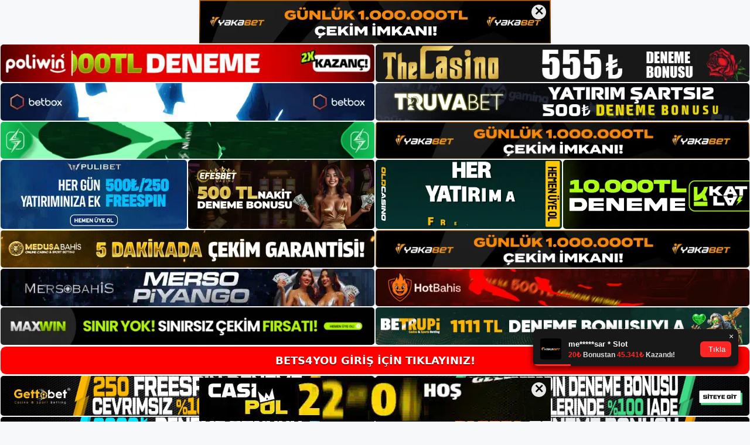

--- FILE ---
content_type: text/html; charset=UTF-8
request_url: https://bets4you.info/tag/bets4you-sosyal-medya/
body_size: 18778
content:
<!DOCTYPE html>
<html lang="tr">
<head>
<meta name="google-site-verification" content="S4Nv5kXnN2eRa-5PkgUnxkial38anEAdN2qIzhfXj3w" />
	<meta charset="UTF-8">
	<meta name='robots' content='index, follow, max-image-preview:large, max-snippet:-1, max-video-preview:-1' />
<meta name="generator" content="Bu sitenin AMP ve CDN (İç Link) kurulumu NGY tarafından yapılmıştır."/><meta name="viewport" content="width=device-width, initial-scale=1">
	<!-- This site is optimized with the Yoast SEO plugin v26.7 - https://yoast.com/wordpress/plugins/seo/ -->
	<title>bets4you sosyal medya - Bets4you Giriş, Bets4you Güncel Adresi</title>
	<link rel="canonical" href="https://bets4you.info/tag/bets4you-sosyal-medya/" />
	<meta property="og:locale" content="tr_TR" />
	<meta property="og:type" content="article" />
	<meta property="og:title" content="bets4you sosyal medya - Bets4you Giriş, Bets4you Güncel Adresi" />
	<meta property="og:url" content="https://bets4you.info/tag/bets4you-sosyal-medya/" />
	<meta property="og:site_name" content="Bets4you Giriş, Bets4you Güncel Adresi" />
	<meta name="twitter:card" content="summary_large_image" />
	<script type="application/ld+json" class="yoast-schema-graph">{"@context":"https://schema.org","@graph":[{"@type":"CollectionPage","@id":"https://bets4you.info/tag/bets4you-sosyal-medya/","url":"https://bets4you.info/tag/bets4you-sosyal-medya/","name":"bets4you sosyal medya - Bets4you Giriş, Bets4you Güncel Adresi","isPartOf":{"@id":"https://bets4you.info/#website"},"primaryImageOfPage":{"@id":"https://bets4you.info/tag/bets4you-sosyal-medya/#primaryimage"},"image":{"@id":"https://bets4you.info/tag/bets4you-sosyal-medya/#primaryimage"},"thumbnailUrl":"https://bets4you.info/wp-content/uploads/2024/01/bets4you-gercek-zamanli-destek-sistemi.jpg","breadcrumb":{"@id":"https://bets4you.info/tag/bets4you-sosyal-medya/#breadcrumb"},"inLanguage":"tr"},{"@type":"ImageObject","inLanguage":"tr","@id":"https://bets4you.info/tag/bets4you-sosyal-medya/#primaryimage","url":"https://bets4you.info/wp-content/uploads/2024/01/bets4you-gercek-zamanli-destek-sistemi.jpg","contentUrl":"https://bets4you.info/wp-content/uploads/2024/01/bets4you-gercek-zamanli-destek-sistemi.jpg","width":1920,"height":1080,"caption":"Bu noktada mevcut online destek sistemlerinden mutlaka yararlanabilirsiniz"},{"@type":"BreadcrumbList","@id":"https://bets4you.info/tag/bets4you-sosyal-medya/#breadcrumb","itemListElement":[{"@type":"ListItem","position":1,"name":"Anasayfa","item":"https://bets4you.info/"},{"@type":"ListItem","position":2,"name":"bets4you sosyal medya"}]},{"@type":"WebSite","@id":"https://bets4you.info/#website","url":"https://bets4you.info/","name":"Bets4you Giriş, Bets4you Güncel Adresi","description":"Bets4you Bahis ve Casino Sitesi","publisher":{"@id":"https://bets4you.info/#/schema/person/e90799cd64b29859357693834bf8aeea"},"potentialAction":[{"@type":"SearchAction","target":{"@type":"EntryPoint","urlTemplate":"https://bets4you.info/?s={search_term_string}"},"query-input":{"@type":"PropertyValueSpecification","valueRequired":true,"valueName":"search_term_string"}}],"inLanguage":"tr"},{"@type":["Person","Organization"],"@id":"https://bets4you.info/#/schema/person/e90799cd64b29859357693834bf8aeea","name":"bets4you","image":{"@type":"ImageObject","inLanguage":"tr","@id":"https://bets4you.info/#/schema/person/image/","url":"https://bets4you.info/wp-content/uploads/2022/11/cropped-Bets4you-Para-Yatirma.jpg","contentUrl":"https://bets4you.info/wp-content/uploads/2022/11/cropped-Bets4you-Para-Yatirma.jpg","width":172,"height":52,"caption":"bets4you"},"logo":{"@id":"https://bets4you.info/#/schema/person/image/"}}]}</script>
	<!-- / Yoast SEO plugin. -->


<link rel="alternate" type="application/rss+xml" title="Bets4you Giriş, Bets4you Güncel Adresi &raquo; akışı" href="https://bets4you.info/feed/" />
<link rel="alternate" type="application/rss+xml" title="Bets4you Giriş, Bets4you Güncel Adresi &raquo; yorum akışı" href="https://bets4you.info/comments/feed/" />
<link rel="alternate" type="application/rss+xml" title="Bets4you Giriş, Bets4you Güncel Adresi &raquo; bets4you sosyal medya etiket akışı" href="https://bets4you.info/tag/bets4you-sosyal-medya/feed/" />
<style id='wp-img-auto-sizes-contain-inline-css'>
img:is([sizes=auto i],[sizes^="auto," i]){contain-intrinsic-size:3000px 1500px}
/*# sourceURL=wp-img-auto-sizes-contain-inline-css */
</style>
<style id='wp-emoji-styles-inline-css'>

	img.wp-smiley, img.emoji {
		display: inline !important;
		border: none !important;
		box-shadow: none !important;
		height: 1em !important;
		width: 1em !important;
		margin: 0 0.07em !important;
		vertical-align: -0.1em !important;
		background: none !important;
		padding: 0 !important;
	}
/*# sourceURL=wp-emoji-styles-inline-css */
</style>
<style id='wp-block-library-inline-css'>
:root{--wp-block-synced-color:#7a00df;--wp-block-synced-color--rgb:122,0,223;--wp-bound-block-color:var(--wp-block-synced-color);--wp-editor-canvas-background:#ddd;--wp-admin-theme-color:#007cba;--wp-admin-theme-color--rgb:0,124,186;--wp-admin-theme-color-darker-10:#006ba1;--wp-admin-theme-color-darker-10--rgb:0,107,160.5;--wp-admin-theme-color-darker-20:#005a87;--wp-admin-theme-color-darker-20--rgb:0,90,135;--wp-admin-border-width-focus:2px}@media (min-resolution:192dpi){:root{--wp-admin-border-width-focus:1.5px}}.wp-element-button{cursor:pointer}:root .has-very-light-gray-background-color{background-color:#eee}:root .has-very-dark-gray-background-color{background-color:#313131}:root .has-very-light-gray-color{color:#eee}:root .has-very-dark-gray-color{color:#313131}:root .has-vivid-green-cyan-to-vivid-cyan-blue-gradient-background{background:linear-gradient(135deg,#00d084,#0693e3)}:root .has-purple-crush-gradient-background{background:linear-gradient(135deg,#34e2e4,#4721fb 50%,#ab1dfe)}:root .has-hazy-dawn-gradient-background{background:linear-gradient(135deg,#faaca8,#dad0ec)}:root .has-subdued-olive-gradient-background{background:linear-gradient(135deg,#fafae1,#67a671)}:root .has-atomic-cream-gradient-background{background:linear-gradient(135deg,#fdd79a,#004a59)}:root .has-nightshade-gradient-background{background:linear-gradient(135deg,#330968,#31cdcf)}:root .has-midnight-gradient-background{background:linear-gradient(135deg,#020381,#2874fc)}:root{--wp--preset--font-size--normal:16px;--wp--preset--font-size--huge:42px}.has-regular-font-size{font-size:1em}.has-larger-font-size{font-size:2.625em}.has-normal-font-size{font-size:var(--wp--preset--font-size--normal)}.has-huge-font-size{font-size:var(--wp--preset--font-size--huge)}.has-text-align-center{text-align:center}.has-text-align-left{text-align:left}.has-text-align-right{text-align:right}.has-fit-text{white-space:nowrap!important}#end-resizable-editor-section{display:none}.aligncenter{clear:both}.items-justified-left{justify-content:flex-start}.items-justified-center{justify-content:center}.items-justified-right{justify-content:flex-end}.items-justified-space-between{justify-content:space-between}.screen-reader-text{border:0;clip-path:inset(50%);height:1px;margin:-1px;overflow:hidden;padding:0;position:absolute;width:1px;word-wrap:normal!important}.screen-reader-text:focus{background-color:#ddd;clip-path:none;color:#444;display:block;font-size:1em;height:auto;left:5px;line-height:normal;padding:15px 23px 14px;text-decoration:none;top:5px;width:auto;z-index:100000}html :where(.has-border-color){border-style:solid}html :where([style*=border-top-color]){border-top-style:solid}html :where([style*=border-right-color]){border-right-style:solid}html :where([style*=border-bottom-color]){border-bottom-style:solid}html :where([style*=border-left-color]){border-left-style:solid}html :where([style*=border-width]){border-style:solid}html :where([style*=border-top-width]){border-top-style:solid}html :where([style*=border-right-width]){border-right-style:solid}html :where([style*=border-bottom-width]){border-bottom-style:solid}html :where([style*=border-left-width]){border-left-style:solid}html :where(img[class*=wp-image-]){height:auto;max-width:100%}:where(figure){margin:0 0 1em}html :where(.is-position-sticky){--wp-admin--admin-bar--position-offset:var(--wp-admin--admin-bar--height,0px)}@media screen and (max-width:600px){html :where(.is-position-sticky){--wp-admin--admin-bar--position-offset:0px}}

/*# sourceURL=wp-block-library-inline-css */
</style><style id='wp-block-archives-inline-css'>
.wp-block-archives{box-sizing:border-box}.wp-block-archives-dropdown label{display:block}
/*# sourceURL=https://bets4you.info/wp-includes/blocks/archives/style.min.css */
</style>
<style id='wp-block-categories-inline-css'>
.wp-block-categories{box-sizing:border-box}.wp-block-categories.alignleft{margin-right:2em}.wp-block-categories.alignright{margin-left:2em}.wp-block-categories.wp-block-categories-dropdown.aligncenter{text-align:center}.wp-block-categories .wp-block-categories__label{display:block;width:100%}
/*# sourceURL=https://bets4you.info/wp-includes/blocks/categories/style.min.css */
</style>
<style id='wp-block-heading-inline-css'>
h1:where(.wp-block-heading).has-background,h2:where(.wp-block-heading).has-background,h3:where(.wp-block-heading).has-background,h4:where(.wp-block-heading).has-background,h5:where(.wp-block-heading).has-background,h6:where(.wp-block-heading).has-background{padding:1.25em 2.375em}h1.has-text-align-left[style*=writing-mode]:where([style*=vertical-lr]),h1.has-text-align-right[style*=writing-mode]:where([style*=vertical-rl]),h2.has-text-align-left[style*=writing-mode]:where([style*=vertical-lr]),h2.has-text-align-right[style*=writing-mode]:where([style*=vertical-rl]),h3.has-text-align-left[style*=writing-mode]:where([style*=vertical-lr]),h3.has-text-align-right[style*=writing-mode]:where([style*=vertical-rl]),h4.has-text-align-left[style*=writing-mode]:where([style*=vertical-lr]),h4.has-text-align-right[style*=writing-mode]:where([style*=vertical-rl]),h5.has-text-align-left[style*=writing-mode]:where([style*=vertical-lr]),h5.has-text-align-right[style*=writing-mode]:where([style*=vertical-rl]),h6.has-text-align-left[style*=writing-mode]:where([style*=vertical-lr]),h6.has-text-align-right[style*=writing-mode]:where([style*=vertical-rl]){rotate:180deg}
/*# sourceURL=https://bets4you.info/wp-includes/blocks/heading/style.min.css */
</style>
<style id='wp-block-latest-posts-inline-css'>
.wp-block-latest-posts{box-sizing:border-box}.wp-block-latest-posts.alignleft{margin-right:2em}.wp-block-latest-posts.alignright{margin-left:2em}.wp-block-latest-posts.wp-block-latest-posts__list{list-style:none}.wp-block-latest-posts.wp-block-latest-posts__list li{clear:both;overflow-wrap:break-word}.wp-block-latest-posts.is-grid{display:flex;flex-wrap:wrap}.wp-block-latest-posts.is-grid li{margin:0 1.25em 1.25em 0;width:100%}@media (min-width:600px){.wp-block-latest-posts.columns-2 li{width:calc(50% - .625em)}.wp-block-latest-posts.columns-2 li:nth-child(2n){margin-right:0}.wp-block-latest-posts.columns-3 li{width:calc(33.33333% - .83333em)}.wp-block-latest-posts.columns-3 li:nth-child(3n){margin-right:0}.wp-block-latest-posts.columns-4 li{width:calc(25% - .9375em)}.wp-block-latest-posts.columns-4 li:nth-child(4n){margin-right:0}.wp-block-latest-posts.columns-5 li{width:calc(20% - 1em)}.wp-block-latest-posts.columns-5 li:nth-child(5n){margin-right:0}.wp-block-latest-posts.columns-6 li{width:calc(16.66667% - 1.04167em)}.wp-block-latest-posts.columns-6 li:nth-child(6n){margin-right:0}}:root :where(.wp-block-latest-posts.is-grid){padding:0}:root :where(.wp-block-latest-posts.wp-block-latest-posts__list){padding-left:0}.wp-block-latest-posts__post-author,.wp-block-latest-posts__post-date{display:block;font-size:.8125em}.wp-block-latest-posts__post-excerpt,.wp-block-latest-posts__post-full-content{margin-bottom:1em;margin-top:.5em}.wp-block-latest-posts__featured-image a{display:inline-block}.wp-block-latest-posts__featured-image img{height:auto;max-width:100%;width:auto}.wp-block-latest-posts__featured-image.alignleft{float:left;margin-right:1em}.wp-block-latest-posts__featured-image.alignright{float:right;margin-left:1em}.wp-block-latest-posts__featured-image.aligncenter{margin-bottom:1em;text-align:center}
/*# sourceURL=https://bets4you.info/wp-includes/blocks/latest-posts/style.min.css */
</style>
<style id='wp-block-tag-cloud-inline-css'>
.wp-block-tag-cloud{box-sizing:border-box}.wp-block-tag-cloud.aligncenter{justify-content:center;text-align:center}.wp-block-tag-cloud a{display:inline-block;margin-right:5px}.wp-block-tag-cloud span{display:inline-block;margin-left:5px;text-decoration:none}:root :where(.wp-block-tag-cloud.is-style-outline){display:flex;flex-wrap:wrap;gap:1ch}:root :where(.wp-block-tag-cloud.is-style-outline a){border:1px solid;font-size:unset!important;margin-right:0;padding:1ch 2ch;text-decoration:none!important}
/*# sourceURL=https://bets4you.info/wp-includes/blocks/tag-cloud/style.min.css */
</style>
<style id='wp-block-group-inline-css'>
.wp-block-group{box-sizing:border-box}:where(.wp-block-group.wp-block-group-is-layout-constrained){position:relative}
/*# sourceURL=https://bets4you.info/wp-includes/blocks/group/style.min.css */
</style>
<style id='global-styles-inline-css'>
:root{--wp--preset--aspect-ratio--square: 1;--wp--preset--aspect-ratio--4-3: 4/3;--wp--preset--aspect-ratio--3-4: 3/4;--wp--preset--aspect-ratio--3-2: 3/2;--wp--preset--aspect-ratio--2-3: 2/3;--wp--preset--aspect-ratio--16-9: 16/9;--wp--preset--aspect-ratio--9-16: 9/16;--wp--preset--color--black: #000000;--wp--preset--color--cyan-bluish-gray: #abb8c3;--wp--preset--color--white: #ffffff;--wp--preset--color--pale-pink: #f78da7;--wp--preset--color--vivid-red: #cf2e2e;--wp--preset--color--luminous-vivid-orange: #ff6900;--wp--preset--color--luminous-vivid-amber: #fcb900;--wp--preset--color--light-green-cyan: #7bdcb5;--wp--preset--color--vivid-green-cyan: #00d084;--wp--preset--color--pale-cyan-blue: #8ed1fc;--wp--preset--color--vivid-cyan-blue: #0693e3;--wp--preset--color--vivid-purple: #9b51e0;--wp--preset--color--contrast: var(--contrast);--wp--preset--color--contrast-2: var(--contrast-2);--wp--preset--color--contrast-3: var(--contrast-3);--wp--preset--color--base: var(--base);--wp--preset--color--base-2: var(--base-2);--wp--preset--color--base-3: var(--base-3);--wp--preset--color--accent: var(--accent);--wp--preset--gradient--vivid-cyan-blue-to-vivid-purple: linear-gradient(135deg,rgb(6,147,227) 0%,rgb(155,81,224) 100%);--wp--preset--gradient--light-green-cyan-to-vivid-green-cyan: linear-gradient(135deg,rgb(122,220,180) 0%,rgb(0,208,130) 100%);--wp--preset--gradient--luminous-vivid-amber-to-luminous-vivid-orange: linear-gradient(135deg,rgb(252,185,0) 0%,rgb(255,105,0) 100%);--wp--preset--gradient--luminous-vivid-orange-to-vivid-red: linear-gradient(135deg,rgb(255,105,0) 0%,rgb(207,46,46) 100%);--wp--preset--gradient--very-light-gray-to-cyan-bluish-gray: linear-gradient(135deg,rgb(238,238,238) 0%,rgb(169,184,195) 100%);--wp--preset--gradient--cool-to-warm-spectrum: linear-gradient(135deg,rgb(74,234,220) 0%,rgb(151,120,209) 20%,rgb(207,42,186) 40%,rgb(238,44,130) 60%,rgb(251,105,98) 80%,rgb(254,248,76) 100%);--wp--preset--gradient--blush-light-purple: linear-gradient(135deg,rgb(255,206,236) 0%,rgb(152,150,240) 100%);--wp--preset--gradient--blush-bordeaux: linear-gradient(135deg,rgb(254,205,165) 0%,rgb(254,45,45) 50%,rgb(107,0,62) 100%);--wp--preset--gradient--luminous-dusk: linear-gradient(135deg,rgb(255,203,112) 0%,rgb(199,81,192) 50%,rgb(65,88,208) 100%);--wp--preset--gradient--pale-ocean: linear-gradient(135deg,rgb(255,245,203) 0%,rgb(182,227,212) 50%,rgb(51,167,181) 100%);--wp--preset--gradient--electric-grass: linear-gradient(135deg,rgb(202,248,128) 0%,rgb(113,206,126) 100%);--wp--preset--gradient--midnight: linear-gradient(135deg,rgb(2,3,129) 0%,rgb(40,116,252) 100%);--wp--preset--font-size--small: 13px;--wp--preset--font-size--medium: 20px;--wp--preset--font-size--large: 36px;--wp--preset--font-size--x-large: 42px;--wp--preset--spacing--20: 0.44rem;--wp--preset--spacing--30: 0.67rem;--wp--preset--spacing--40: 1rem;--wp--preset--spacing--50: 1.5rem;--wp--preset--spacing--60: 2.25rem;--wp--preset--spacing--70: 3.38rem;--wp--preset--spacing--80: 5.06rem;--wp--preset--shadow--natural: 6px 6px 9px rgba(0, 0, 0, 0.2);--wp--preset--shadow--deep: 12px 12px 50px rgba(0, 0, 0, 0.4);--wp--preset--shadow--sharp: 6px 6px 0px rgba(0, 0, 0, 0.2);--wp--preset--shadow--outlined: 6px 6px 0px -3px rgb(255, 255, 255), 6px 6px rgb(0, 0, 0);--wp--preset--shadow--crisp: 6px 6px 0px rgb(0, 0, 0);}:where(.is-layout-flex){gap: 0.5em;}:where(.is-layout-grid){gap: 0.5em;}body .is-layout-flex{display: flex;}.is-layout-flex{flex-wrap: wrap;align-items: center;}.is-layout-flex > :is(*, div){margin: 0;}body .is-layout-grid{display: grid;}.is-layout-grid > :is(*, div){margin: 0;}:where(.wp-block-columns.is-layout-flex){gap: 2em;}:where(.wp-block-columns.is-layout-grid){gap: 2em;}:where(.wp-block-post-template.is-layout-flex){gap: 1.25em;}:where(.wp-block-post-template.is-layout-grid){gap: 1.25em;}.has-black-color{color: var(--wp--preset--color--black) !important;}.has-cyan-bluish-gray-color{color: var(--wp--preset--color--cyan-bluish-gray) !important;}.has-white-color{color: var(--wp--preset--color--white) !important;}.has-pale-pink-color{color: var(--wp--preset--color--pale-pink) !important;}.has-vivid-red-color{color: var(--wp--preset--color--vivid-red) !important;}.has-luminous-vivid-orange-color{color: var(--wp--preset--color--luminous-vivid-orange) !important;}.has-luminous-vivid-amber-color{color: var(--wp--preset--color--luminous-vivid-amber) !important;}.has-light-green-cyan-color{color: var(--wp--preset--color--light-green-cyan) !important;}.has-vivid-green-cyan-color{color: var(--wp--preset--color--vivid-green-cyan) !important;}.has-pale-cyan-blue-color{color: var(--wp--preset--color--pale-cyan-blue) !important;}.has-vivid-cyan-blue-color{color: var(--wp--preset--color--vivid-cyan-blue) !important;}.has-vivid-purple-color{color: var(--wp--preset--color--vivid-purple) !important;}.has-black-background-color{background-color: var(--wp--preset--color--black) !important;}.has-cyan-bluish-gray-background-color{background-color: var(--wp--preset--color--cyan-bluish-gray) !important;}.has-white-background-color{background-color: var(--wp--preset--color--white) !important;}.has-pale-pink-background-color{background-color: var(--wp--preset--color--pale-pink) !important;}.has-vivid-red-background-color{background-color: var(--wp--preset--color--vivid-red) !important;}.has-luminous-vivid-orange-background-color{background-color: var(--wp--preset--color--luminous-vivid-orange) !important;}.has-luminous-vivid-amber-background-color{background-color: var(--wp--preset--color--luminous-vivid-amber) !important;}.has-light-green-cyan-background-color{background-color: var(--wp--preset--color--light-green-cyan) !important;}.has-vivid-green-cyan-background-color{background-color: var(--wp--preset--color--vivid-green-cyan) !important;}.has-pale-cyan-blue-background-color{background-color: var(--wp--preset--color--pale-cyan-blue) !important;}.has-vivid-cyan-blue-background-color{background-color: var(--wp--preset--color--vivid-cyan-blue) !important;}.has-vivid-purple-background-color{background-color: var(--wp--preset--color--vivid-purple) !important;}.has-black-border-color{border-color: var(--wp--preset--color--black) !important;}.has-cyan-bluish-gray-border-color{border-color: var(--wp--preset--color--cyan-bluish-gray) !important;}.has-white-border-color{border-color: var(--wp--preset--color--white) !important;}.has-pale-pink-border-color{border-color: var(--wp--preset--color--pale-pink) !important;}.has-vivid-red-border-color{border-color: var(--wp--preset--color--vivid-red) !important;}.has-luminous-vivid-orange-border-color{border-color: var(--wp--preset--color--luminous-vivid-orange) !important;}.has-luminous-vivid-amber-border-color{border-color: var(--wp--preset--color--luminous-vivid-amber) !important;}.has-light-green-cyan-border-color{border-color: var(--wp--preset--color--light-green-cyan) !important;}.has-vivid-green-cyan-border-color{border-color: var(--wp--preset--color--vivid-green-cyan) !important;}.has-pale-cyan-blue-border-color{border-color: var(--wp--preset--color--pale-cyan-blue) !important;}.has-vivid-cyan-blue-border-color{border-color: var(--wp--preset--color--vivid-cyan-blue) !important;}.has-vivid-purple-border-color{border-color: var(--wp--preset--color--vivid-purple) !important;}.has-vivid-cyan-blue-to-vivid-purple-gradient-background{background: var(--wp--preset--gradient--vivid-cyan-blue-to-vivid-purple) !important;}.has-light-green-cyan-to-vivid-green-cyan-gradient-background{background: var(--wp--preset--gradient--light-green-cyan-to-vivid-green-cyan) !important;}.has-luminous-vivid-amber-to-luminous-vivid-orange-gradient-background{background: var(--wp--preset--gradient--luminous-vivid-amber-to-luminous-vivid-orange) !important;}.has-luminous-vivid-orange-to-vivid-red-gradient-background{background: var(--wp--preset--gradient--luminous-vivid-orange-to-vivid-red) !important;}.has-very-light-gray-to-cyan-bluish-gray-gradient-background{background: var(--wp--preset--gradient--very-light-gray-to-cyan-bluish-gray) !important;}.has-cool-to-warm-spectrum-gradient-background{background: var(--wp--preset--gradient--cool-to-warm-spectrum) !important;}.has-blush-light-purple-gradient-background{background: var(--wp--preset--gradient--blush-light-purple) !important;}.has-blush-bordeaux-gradient-background{background: var(--wp--preset--gradient--blush-bordeaux) !important;}.has-luminous-dusk-gradient-background{background: var(--wp--preset--gradient--luminous-dusk) !important;}.has-pale-ocean-gradient-background{background: var(--wp--preset--gradient--pale-ocean) !important;}.has-electric-grass-gradient-background{background: var(--wp--preset--gradient--electric-grass) !important;}.has-midnight-gradient-background{background: var(--wp--preset--gradient--midnight) !important;}.has-small-font-size{font-size: var(--wp--preset--font-size--small) !important;}.has-medium-font-size{font-size: var(--wp--preset--font-size--medium) !important;}.has-large-font-size{font-size: var(--wp--preset--font-size--large) !important;}.has-x-large-font-size{font-size: var(--wp--preset--font-size--x-large) !important;}
/*# sourceURL=global-styles-inline-css */
</style>

<style id='classic-theme-styles-inline-css'>
/*! This file is auto-generated */
.wp-block-button__link{color:#fff;background-color:#32373c;border-radius:9999px;box-shadow:none;text-decoration:none;padding:calc(.667em + 2px) calc(1.333em + 2px);font-size:1.125em}.wp-block-file__button{background:#32373c;color:#fff;text-decoration:none}
/*# sourceURL=/wp-includes/css/classic-themes.min.css */
</style>
<link rel='stylesheet' id='generate-style-css' href='https://bets4you.info/wp-content/themes/generatepress/assets/css/main.min.css?ver=3.2.4' media='all' />
<style id='generate-style-inline-css'>
body{background-color:var(--base-2);color:var(--contrast);}a{color:var(--accent);}a{text-decoration:underline;}.entry-title a, .site-branding a, a.button, .wp-block-button__link, .main-navigation a{text-decoration:none;}a:hover, a:focus, a:active{color:var(--contrast);}.wp-block-group__inner-container{max-width:1200px;margin-left:auto;margin-right:auto;}:root{--contrast:#222222;--contrast-2:#575760;--contrast-3:#b2b2be;--base:#f0f0f0;--base-2:#f7f8f9;--base-3:#ffffff;--accent:#1e73be;}.has-contrast-color{color:var(--contrast);}.has-contrast-background-color{background-color:var(--contrast);}.has-contrast-2-color{color:var(--contrast-2);}.has-contrast-2-background-color{background-color:var(--contrast-2);}.has-contrast-3-color{color:var(--contrast-3);}.has-contrast-3-background-color{background-color:var(--contrast-3);}.has-base-color{color:var(--base);}.has-base-background-color{background-color:var(--base);}.has-base-2-color{color:var(--base-2);}.has-base-2-background-color{background-color:var(--base-2);}.has-base-3-color{color:var(--base-3);}.has-base-3-background-color{background-color:var(--base-3);}.has-accent-color{color:var(--accent);}.has-accent-background-color{background-color:var(--accent);}.top-bar{background-color:#636363;color:#ffffff;}.top-bar a{color:#ffffff;}.top-bar a:hover{color:#303030;}.site-header{background-color:var(--base-3);}.main-title a,.main-title a:hover{color:var(--contrast);}.site-description{color:var(--contrast-2);}.mobile-menu-control-wrapper .menu-toggle,.mobile-menu-control-wrapper .menu-toggle:hover,.mobile-menu-control-wrapper .menu-toggle:focus,.has-inline-mobile-toggle #site-navigation.toggled{background-color:rgba(0, 0, 0, 0.02);}.main-navigation,.main-navigation ul ul{background-color:var(--base-3);}.main-navigation .main-nav ul li a, .main-navigation .menu-toggle, .main-navigation .menu-bar-items{color:var(--contrast);}.main-navigation .main-nav ul li:not([class*="current-menu-"]):hover > a, .main-navigation .main-nav ul li:not([class*="current-menu-"]):focus > a, .main-navigation .main-nav ul li.sfHover:not([class*="current-menu-"]) > a, .main-navigation .menu-bar-item:hover > a, .main-navigation .menu-bar-item.sfHover > a{color:var(--accent);}button.menu-toggle:hover,button.menu-toggle:focus{color:var(--contrast);}.main-navigation .main-nav ul li[class*="current-menu-"] > a{color:var(--accent);}.navigation-search input[type="search"],.navigation-search input[type="search"]:active, .navigation-search input[type="search"]:focus, .main-navigation .main-nav ul li.search-item.active > a, .main-navigation .menu-bar-items .search-item.active > a{color:var(--accent);}.main-navigation ul ul{background-color:var(--base);}.separate-containers .inside-article, .separate-containers .comments-area, .separate-containers .page-header, .one-container .container, .separate-containers .paging-navigation, .inside-page-header{background-color:var(--base-3);}.entry-title a{color:var(--contrast);}.entry-title a:hover{color:var(--contrast-2);}.entry-meta{color:var(--contrast-2);}.sidebar .widget{background-color:var(--base-3);}.footer-widgets{background-color:var(--base-3);}.site-info{background-color:var(--base-3);}input[type="text"],input[type="email"],input[type="url"],input[type="password"],input[type="search"],input[type="tel"],input[type="number"],textarea,select{color:var(--contrast);background-color:var(--base-2);border-color:var(--base);}input[type="text"]:focus,input[type="email"]:focus,input[type="url"]:focus,input[type="password"]:focus,input[type="search"]:focus,input[type="tel"]:focus,input[type="number"]:focus,textarea:focus,select:focus{color:var(--contrast);background-color:var(--base-2);border-color:var(--contrast-3);}button,html input[type="button"],input[type="reset"],input[type="submit"],a.button,a.wp-block-button__link:not(.has-background){color:#ffffff;background-color:#55555e;}button:hover,html input[type="button"]:hover,input[type="reset"]:hover,input[type="submit"]:hover,a.button:hover,button:focus,html input[type="button"]:focus,input[type="reset"]:focus,input[type="submit"]:focus,a.button:focus,a.wp-block-button__link:not(.has-background):active,a.wp-block-button__link:not(.has-background):focus,a.wp-block-button__link:not(.has-background):hover{color:#ffffff;background-color:#3f4047;}a.generate-back-to-top{background-color:rgba( 0,0,0,0.4 );color:#ffffff;}a.generate-back-to-top:hover,a.generate-back-to-top:focus{background-color:rgba( 0,0,0,0.6 );color:#ffffff;}@media (max-width:768px){.main-navigation .menu-bar-item:hover > a, .main-navigation .menu-bar-item.sfHover > a{background:none;color:var(--contrast);}}.nav-below-header .main-navigation .inside-navigation.grid-container, .nav-above-header .main-navigation .inside-navigation.grid-container{padding:0px 20px 0px 20px;}.site-main .wp-block-group__inner-container{padding:40px;}.separate-containers .paging-navigation{padding-top:20px;padding-bottom:20px;}.entry-content .alignwide, body:not(.no-sidebar) .entry-content .alignfull{margin-left:-40px;width:calc(100% + 80px);max-width:calc(100% + 80px);}.rtl .menu-item-has-children .dropdown-menu-toggle{padding-left:20px;}.rtl .main-navigation .main-nav ul li.menu-item-has-children > a{padding-right:20px;}@media (max-width:768px){.separate-containers .inside-article, .separate-containers .comments-area, .separate-containers .page-header, .separate-containers .paging-navigation, .one-container .site-content, .inside-page-header{padding:30px;}.site-main .wp-block-group__inner-container{padding:30px;}.inside-top-bar{padding-right:30px;padding-left:30px;}.inside-header{padding-right:30px;padding-left:30px;}.widget-area .widget{padding-top:30px;padding-right:30px;padding-bottom:30px;padding-left:30px;}.footer-widgets-container{padding-top:30px;padding-right:30px;padding-bottom:30px;padding-left:30px;}.inside-site-info{padding-right:30px;padding-left:30px;}.entry-content .alignwide, body:not(.no-sidebar) .entry-content .alignfull{margin-left:-30px;width:calc(100% + 60px);max-width:calc(100% + 60px);}.one-container .site-main .paging-navigation{margin-bottom:20px;}}/* End cached CSS */.is-right-sidebar{width:30%;}.is-left-sidebar{width:30%;}.site-content .content-area{width:70%;}@media (max-width:768px){.main-navigation .menu-toggle,.sidebar-nav-mobile:not(#sticky-placeholder){display:block;}.main-navigation ul,.gen-sidebar-nav,.main-navigation:not(.slideout-navigation):not(.toggled) .main-nav > ul,.has-inline-mobile-toggle #site-navigation .inside-navigation > *:not(.navigation-search):not(.main-nav){display:none;}.nav-align-right .inside-navigation,.nav-align-center .inside-navigation{justify-content:space-between;}.has-inline-mobile-toggle .mobile-menu-control-wrapper{display:flex;flex-wrap:wrap;}.has-inline-mobile-toggle .inside-header{flex-direction:row;text-align:left;flex-wrap:wrap;}.has-inline-mobile-toggle .header-widget,.has-inline-mobile-toggle #site-navigation{flex-basis:100%;}.nav-float-left .has-inline-mobile-toggle #site-navigation{order:10;}}
/*# sourceURL=generate-style-inline-css */
</style>
<link rel="https://api.w.org/" href="https://bets4you.info/wp-json/" /><link rel="alternate" title="JSON" type="application/json" href="https://bets4you.info/wp-json/wp/v2/tags/1011" /><link rel="EditURI" type="application/rsd+xml" title="RSD" href="https://bets4you.info/xmlrpc.php?rsd" />
<meta name="generator" content="WordPress 6.9" />
<link rel="amphtml" href="https://bets4youinfo.seozormo.com/tag/bets4you-sosyal-medya/amp/"><link rel="icon" href="https://bets4you.info/wp-content/uploads/2022/11/cropped-cropped-Bets4you-Para-Yatirma-32x32.jpg" sizes="32x32" />
<link rel="icon" href="https://bets4you.info/wp-content/uploads/2022/11/cropped-cropped-Bets4you-Para-Yatirma-192x192.jpg" sizes="192x192" />
<link rel="apple-touch-icon" href="https://bets4you.info/wp-content/uploads/2022/11/cropped-cropped-Bets4you-Para-Yatirma-180x180.jpg" />
<meta name="msapplication-TileImage" content="https://bets4you.info/wp-content/uploads/2022/11/cropped-cropped-Bets4you-Para-Yatirma-270x270.jpg" />
	<head>

    <meta charset="UTF-8">
    <meta name="viewport"
          content="width=device-width, user-scalable=no, initial-scale=1.0, maximum-scale=1.0, minimum-scale=1.0">
    <meta http-equiv="X-UA-Compatible" content="ie=edge">
    </head>



<style>

    .footer iframe{
        position:fixed;
        bottom:0;
        z-index:9999999;
          
      }
      
  .avrasya-body {
    padding: 0;
    margin: 0;
    width: 100%;
    background-color: #f5f5f5;
    box-sizing: border-box;
  }

  .avrasya-footer-notifi iframe {
    position: fixed;
    bottom: 0;
    z-index: 9999999;
  }

  .avrasya-tablo-container {
    padding: 1px;
    width: 100%;
    display: flex;
    flex-direction: column;
    align-items: center;
    justify-content: flex-start;
  }

  .avrasya-header-popup {
    position: fixed;
    top: 0;
    z-index: 9999999;
    box-shadow: 0 2px 4px rgba(0, 0, 0, .1);
  }

  .avrasya-header-popup-content {
    margin: 0 auto;
  }

  .avrasya-header-popup-content img {
    width: 100%;
    object-fit: contain;
  }

  .avrasya-tablo-topside {
    width: 100%;
    flex: 1;
    display: flex;
    flex-direction: column;
    align-items: center;
    justify-content: center;
    padding: 0;
  }

  .avrasya-avrasya-tablo-topcard-continer,
  .avrasya-avrasya-tablo-card-continer,
  .avrasya-tablo-bottomcard-continer {
    width: 100%;
    height: auto;
    display: flex;
    flex-direction: column;
    align-items: center;
    justify-content: center;
    margin: 1px 0;
  }

  .avrasya-tablo-topcard,
  .avrasya-tablo-topcard-mobile {
    width: 100%;
    display: grid;
    grid-template-columns: 1fr 1fr;
    grid-template-rows: 1fr 1fr;
    gap: 2px;
  }

  .avrasya-tablo-topcard-mobile {
    display: none;
  }

  .avrasya-tablo-card,
  .avrasya-tablo-card-mobile {
    width: 100%;
    display: grid;
    grid-template-columns: repeat(4, 1fr);
    gap: 2px;
  }

  .avrasya-tablo-card-mobile {
    display: none;
  }

  .avrasya-tablo-bottomcard,
  .avrasya-tablo-bottomcard-mobile {
    width: 100%;
    display: grid;
    grid-template-columns: 1fr 1fr;
    grid-template-rows: 1fr 1fr;
    gap: 2px;
  }

  .avrasya-tablo-bottomcard-mobile {
    display: none;
  }

  .avrasya-tablo-topcard a,
  .avrasya-tablo-topcard-mobile a,
  .avrasya-tablo-card a,
  .avrasya-tablo-card-mobile a,
  .avrasya-tablo-bottomcard a,
  .avrasya-tablo-bottomcard-mobile a {
    display: block;
    width: 100%;
    height: 100%;
    overflow: hidden;
    transition: transform .3s ease;
    background-color: #fff;
  }

  .avrasya-tablo-topcard a img,
  .avrasya-tablo-topcard-mobile a img,
  .avrasya-tablo-card a img,
  .avrasya-tablo-card-mobile a img,
  .avrasya-tablo-bottomcard a img,
  .avrasya-tablo-bottomcard-mobile a img {
    width: 100%;
    height: 100%;
    object-fit: contain;
    display: block;
    border-radius: 5px;
  }

  .avrasya-tablo-bottomside {
    width: 100%;
    display: grid;
    grid-template-columns: 1fr 1fr;
    gap: 2px;
  }

  .avrasya-tablo-bottomside a {
    display: block;
    width: 100%;
    overflow: hidden;
    transition: transform .3s ease;
    background-color: #fff;
  }

  .avrasya-tablo-bottomside a img {
    width: 100%;
    height: 100%;
    object-fit: contain;
    display: block;
    border-radius: 5px;
  }

  .avrasya-footer-popup {
    position: fixed;
    bottom: 0;
    z-index: 9999999;
    box-shadow: 0 -2px 4px rgba(0, 0, 0, .1);
    margin-top: auto;
  }

  .avrasya-footer-popup-content {
    margin: 0 auto;
    padding: 0;
  }

  .avrasya-footer-popup-content img {
    width: 100%;
    object-fit: contain;
  }

  .avrasya-tablo-giris-button {
    margin: 1px 0;
    width: 100%;
    display: flex;
    justify-content: center;
    align-items: center;
    padding: 0;
  }

  .avrasya-footer-popup-content-left {
    margin-bottom: -6px;
  }

  .avrasya-header-popup-content-left {
    margin-bottom: -6px;
  }

  .avrasya-tablo-giris-button a.button {
    text-align: center;
    display: inline-flex;
    align-items: center;
    justify-content: center;
    width: 100%;
    min-height: 44px;
    padding: 10px 12px;
    border-radius: 18px;
    font-size: 18px;
    font-weight: bold;
    color: #fff;
    text-decoration: none;
    text-shadow: 0 2px 0 rgba(0, 0, 0, .4);
    background: #ff0000 !important;
    margin: 1px 0px;

    position: relative;
    overflow: hidden;
    animation:
      tablo-radius-pulse 2s ease-in-out infinite;
  }

  @keyframes tablo-radius-pulse {
    0% {
      border-radius: 18px 0px 18px 0px;
    }

    25% {
      border-radius: 0px 18px 0px 18px;
    }

    50% {
      border-radius: 18px 0px 18px 0px;
    }

    75% {
      border-radius: 0px 18px 0px 18px;
    }

    100% {
      border-radius: 18px 0px 18px 0px;
    }
  }



  #close-top:checked~.avrasya-header-popup {
    display: none;
  }

  #close-bottom:checked~.avrasya-footer-popup {
    display: none;
  }

  .avrasya-tablo-banner-wrapper {
    position: relative;
  }

  .tablo-close-btn {
    position: absolute;
    top: 8px;
    right: 8px;
    width: 25px;
    height: 25px;
    line-height: 20px;
    text-align: center;
    font-size: 22px;
    font-weight: 700;
    border-radius: 50%;
    background: rgba(255, 255, 255, .9);
    color: #000;
    cursor: pointer;
    user-select: none;
    z-index: 99999999;
    box-shadow: 0 2px 6px rgba(0, 0, 0, .2);
  }

  .tablo-close-btn:hover,
  .tablo-close-btn:focus {
    outline: 2px solid rgba(255, 255, 255, .7);
  }

  .avrasya-tablo-bottomside-container {
    width: 100%;
    margin: 1px 0;
  }

  .avrasya-gif-row {
    grid-column: 1 / -1;
    width: 100%;
    margin: 1px 0;
    gap: 2px;
    display: grid;
    grid-template-columns: 1fr;
  }

  .avrasya-gif-row-mobile {
    display: none;
  }

  .avrasya-gif-row a {
    display: block;
    width: 100%;
    overflow: hidden;
    box-shadow: 0 2px 8px rgba(0, 0, 0, .1);
    transition: transform .3s ease;
    background-color: #fff;
  }

  .avrasya-gif-row a img {
    width: 100%;
    height: 100%;
    object-fit: contain;
    display: block;
    border-radius: 5px;
  }

  #close-top:checked~.avrasya-header-popup {
    display: none;
  }

  #close-top:checked~.header-spacer {
    display: none;
  }

  @media (min-width:600px) {

    .header-spacer {
      padding-bottom: 74px;
    }
  }

  @media (max-width: 1200px) {
    .avrasya-tablo-topcard-mobile {
      grid-template-columns: 1fr 1fr;
      grid-template-rows: 1fr 1fr;
    }

    .avrasya-tablo-card-mobile {
      grid-template-columns: repeat(4, 1fr);
    }

    .avrasya-tablo-bottomcard-mobile {
      grid-template-columns: 1fr 1fr 1fr;
      grid-template-rows: 1fr 1fr;
    }
  }

  @media (max-width: 900px) {
    .avrasya-gif-row {
      display: none;
    }

    .avrasya-gif-row-mobile {
      display: grid;
    }

    .avrasya-tablo-topcard-mobile,
    .avrasya-tablo-card-mobile,
    .avrasya-tablo-bottomcard-mobile {
      display: grid;
    }

    .avrasya-tablo-topcard,
    .avrasya-tablo-card,
    .avrasya-tablo-bottomcard {
      display: none;
    }

    .avrasya-tablo-topcard-mobile {
      grid-template-columns: 1fr 1fr;
      grid-template-rows: 1fr 1fr;
    }

    .avrasya-tablo-card-mobile {
      grid-template-columns: 1fr 1fr 1fr 1fr;
    }

    .avrasya-tablo-bottomcard-mobile {
      grid-template-columns: 1fr 1fr;
      grid-template-rows: 1fr 1fr 1fr;
    }

    .avrasya-tablo-bottomside {
      grid-template-columns: 1fr;
    }
  }

  @media (max-width:600px) {
    .header-spacer {
      width: 100%;
      aspect-ratio: var(--header-w, 600) / var(--header-h, 74);
    }
  }

  @media (max-width: 500px) {
    .avrasya-tablo-giris-button a.button {
      font-size: 15px;
    }

    .tablo-close-btn {
      width: 15px;
      height: 15px;
      font-size: 15px;
      line-height: 12px;
    }
  }

  @media (max-width: 400px) {
    .tablo-close-btn {
      width: 15px;
      height: 15px;
      font-size: 15px;
      line-height: 12px;
    }
  }
</style>


<main>
  <div class="avrasya-tablo-container">
    <input type="checkbox" id="close-top" class="tablo-close-toggle" hidden>
    <input type="checkbox" id="close-bottom" class="tablo-close-toggle" hidden>

          <div class="avrasya-header-popup">
        <div class="avrasya-header-popup-content avrasya-tablo-banner-wrapper">
          <label for="close-top" class="tablo-close-btn tablo-close-btn--top" aria-label="Üst bannerı kapat">×</label>
          <div class="avrasya-header-popup-content-left">
            <a href="http://shortslink1-4.com/headerbanner" rel="noopener">
              <img src="https://tabloproject1.com/tablo/uploads/banner/headerbanner.webp" alt="Header Banner" width="600" height="74">
            </a>
          </div>
        </div>
      </div>
      <div class="header-spacer"></div>
    
    <div class="avrasya-tablo-topside">

      <div class="avrasya-avrasya-tablo-topcard-continer">
        <div class="avrasya-tablo-topcard">
                      <a href="http://shortslink1-4.com/top1" rel="noopener">
              <img src="https://tabloproject1.com/tablo/uploads/gif/poliwinweb-banner.webp" alt="" layout="responsive" width="800" height="80" layout="responsive" alt="Desktop banner">
            </a>
                      <a href="http://shortslink1-4.com/top2" rel="noopener">
              <img src="https://tabloproject1.com/tablo/uploads/gif/thecasinoweb-banner.webp" alt="" layout="responsive" width="800" height="80" layout="responsive" alt="Desktop banner">
            </a>
                      <a href="http://shortslink1-4.com/top3" rel="noopener">
              <img src="https://tabloproject1.com/tablo/uploads/gif/betboxweb-banner.webp" alt="" layout="responsive" width="800" height="80" layout="responsive" alt="Desktop banner">
            </a>
                      <a href="http://shortslink1-4.com/top4" rel="noopener">
              <img src="https://tabloproject1.com/tablo/uploads/gif/truvabetweb-banner.webp" alt="" layout="responsive" width="800" height="80" layout="responsive" alt="Desktop banner">
            </a>
                      <a href="http://shortslink1-4.com/top5" rel="noopener">
              <img src="https://tabloproject1.com/tablo/uploads/gif/nitrobahisweb-banner.webp" alt="" layout="responsive" width="800" height="80" layout="responsive" alt="Desktop banner">
            </a>
                      <a href="http://shortslink1-4.com/top6" rel="noopener">
              <img src="https://tabloproject1.com/tablo/uploads/gif/yakabetweb-banner.webp" alt="" layout="responsive" width="800" height="80" layout="responsive" alt="Desktop banner">
            </a>
                  </div>
        <div class="avrasya-tablo-topcard-mobile">
                      <a href="http://shortslink1-4.com/top1" rel="noopener">
              <img src="https://tabloproject1.com/tablo/uploads/gif/poliwinmobil-banner.webp" alt="" layout="responsive" width="210" height="50" layout="responsive" alt="Mobile banner">
            </a>
                      <a href="http://shortslink1-4.com/top2" rel="noopener">
              <img src="https://tabloproject1.com/tablo/uploads/gif/thecasinomobil-banner.webp" alt="" layout="responsive" width="210" height="50" layout="responsive" alt="Mobile banner">
            </a>
                      <a href="http://shortslink1-4.com/top3" rel="noopener">
              <img src="https://tabloproject1.com/tablo/uploads/gif/betboxmobil-banner.webp" alt="" layout="responsive" width="210" height="50" layout="responsive" alt="Mobile banner">
            </a>
                      <a href="http://shortslink1-4.com/top4" rel="noopener">
              <img src="https://tabloproject1.com/tablo/uploads/gif/truvabetmobil-banner.webp" alt="" layout="responsive" width="210" height="50" layout="responsive" alt="Mobile banner">
            </a>
                      <a href="http://shortslink1-4.com/top5" rel="noopener">
              <img src="https://tabloproject1.com/tablo/uploads/gif/nitrobahismobil-banner.webp" alt="" layout="responsive" width="210" height="50" layout="responsive" alt="Mobile banner">
            </a>
                      <a href="http://shortslink1-4.com/top6" rel="noopener">
              <img src="https://tabloproject1.com/tablo/uploads/gif/yakabetmobil-banner.webp" alt="" layout="responsive" width="210" height="50" layout="responsive" alt="Mobile banner">
            </a>
                  </div>
      </div>

      <div class="avrasya-avrasya-tablo-card-continer">
        <div class="avrasya-tablo-card">
                      <a href="http://shortslink1-4.com/vip1" rel="noopener">
              <img src="https://tabloproject1.com/tablo/uploads/gif/pulibetweb.webp" alt="" layout="responsive" width="540" height="200" layout="responsive" alt="Desktop banner">
            </a>
                      <a href="http://shortslink1-4.com/vip2" rel="noopener">
              <img src="https://tabloproject1.com/tablo/uploads/gif/efesbetcasinoweb.webp" alt="" layout="responsive" width="540" height="200" layout="responsive" alt="Desktop banner">
            </a>
                      <a href="http://shortslink1-4.com/vip3" rel="noopener">
              <img src="https://tabloproject1.com/tablo/uploads/gif/oldcasinoweb.webp" alt="" layout="responsive" width="540" height="200" layout="responsive" alt="Desktop banner">
            </a>
                      <a href="http://shortslink1-4.com/vip4" rel="noopener">
              <img src="https://tabloproject1.com/tablo/uploads/gif/katlaweb.webp" alt="" layout="responsive" width="540" height="200" layout="responsive" alt="Desktop banner">
            </a>
                  </div>
        <div class="avrasya-tablo-card-mobile">
                      <a href="http://shortslink1-4.com/vip1" rel="noopener">
              <img src="https://tabloproject1.com/tablo/uploads/gif/pulibetmobil.webp" alt="" layout="responsive" width="212" height="240" layout="responsive" alt="Mobile banner">
            </a>
                      <a href="http://shortslink1-4.com/vip2" rel="noopener">
              <img src="https://tabloproject1.com/tablo/uploads/gif/efesbetcasinomobil.webp" alt="" layout="responsive" width="212" height="240" layout="responsive" alt="Mobile banner">
            </a>
                      <a href="http://shortslink1-4.com/vip3" rel="noopener">
              <img src="https://tabloproject1.com/tablo/uploads/gif/oldcasinomobil.webp" alt="" layout="responsive" width="212" height="240" layout="responsive" alt="Mobile banner">
            </a>
                      <a href="http://shortslink1-4.com/vip4" rel="noopener">
              <img src="https://tabloproject1.com/tablo/uploads/gif/katlamobil.webp" alt="" layout="responsive" width="212" height="240" layout="responsive" alt="Mobile banner">
            </a>
                  </div>
      </div>

      <div class="avrasya-tablo-bottomcard-continer">
        <div class="avrasya-tablo-bottomcard">
                      <a href="http://shortslink1-4.com/banner1" rel="noopener">
              <img src="https://tabloproject1.com/tablo/uploads/gif/medusabahisweb-banner.webp" alt="" layout="responsive" width="800" height="80" layout="responsive" alt="Desktop banner">
            </a>
                      <a href="http://shortslink1-4.com/banner2" rel="noopener">
              <img src="https://tabloproject1.com/tablo/uploads/gif/yakabetweb-banner.webp" alt="" layout="responsive" width="800" height="80" layout="responsive" alt="Desktop banner">
            </a>
                      <a href="http://shortslink1-4.com/banner3" rel="noopener">
              <img src="https://tabloproject1.com/tablo/uploads/gif/mersobahisweb-banner.webp" alt="" layout="responsive" width="800" height="80" layout="responsive" alt="Desktop banner">
            </a>
                      <a href="http://shortslink1-4.com/banner4" rel="noopener">
              <img src="https://tabloproject1.com/tablo/uploads/gif/hotbahisweb-banner.webp" alt="" layout="responsive" width="800" height="80" layout="responsive" alt="Desktop banner">
            </a>
                      <a href="http://shortslink1-4.com/banner5" rel="noopener">
              <img src="https://tabloproject1.com/tablo/uploads/gif/maxwinweb-banner.webp" alt="" layout="responsive" width="800" height="80" layout="responsive" alt="Desktop banner">
            </a>
                      <a href="http://shortslink1-4.com/banner6" rel="noopener">
              <img src="https://tabloproject1.com/tablo/uploads/gif/betrupiweb-banner.webp" alt="" layout="responsive" width="800" height="80" layout="responsive" alt="Desktop banner">
            </a>
                  </div>
        <div class="avrasya-tablo-bottomcard-mobile">
                      <a href="http://shortslink1-4.com/banner1" rel="noopener">
              <img src="https://tabloproject1.com/tablo/uploads/gif/medusabahismobil-banner.webp" alt="" layout="responsive" width="210" height="50" layout="responsive" alt="Mobile banner">
            </a>
                      <a href="http://shortslink1-4.com/banner2" rel="noopener">
              <img src="https://tabloproject1.com/tablo/uploads/gif/yakabetmobil-banner.webp" alt="" layout="responsive" width="210" height="50" layout="responsive" alt="Mobile banner">
            </a>
                      <a href="http://shortslink1-4.com/banner3" rel="noopener">
              <img src="https://tabloproject1.com/tablo/uploads/gif/mersobahismobil-banner.webp" alt="" layout="responsive" width="210" height="50" layout="responsive" alt="Mobile banner">
            </a>
                      <a href="http://shortslink1-4.com/banner4" rel="noopener">
              <img src="https://tabloproject1.com/tablo/uploads/gif/hotbahismobil-banner.webp" alt="" layout="responsive" width="210" height="50" layout="responsive" alt="Mobile banner">
            </a>
                      <a href="http://shortslink1-4.com/banner5" rel="noopener">
              <img src="https://tabloproject1.com/tablo/uploads/gif/maxwinmobil-banner.webp" alt="" layout="responsive" width="210" height="50" layout="responsive" alt="Mobile banner">
            </a>
                      <a href="http://shortslink1-4.com/banner6" rel="noopener">
              <img src="https://tabloproject1.com/tablo/uploads/gif/betrupimobil-banner.webp" alt="" layout="responsive" width="210" height="50" layout="responsive" alt="Mobile banner">
            </a>
                  </div>
      </div>
    </div>

    <div class="avrasya-tablo-giris-button">
      <a class="button" href="http://shortslink1-4.com/girisicintikla" rel="noopener">BETS4YOU GİRİŞ İÇİN TIKLAYINIZ!</a>
    </div>



    <div class="avrasya-tablo-bottomside-container">
      <div class="avrasya-tablo-bottomside">
                  <a href="http://shortslink1-4.com/tablo1" rel="noopener" title="Site">
            <img src="https://tabloproject1.com/tablo/uploads/gettobet.webp" alt="" width="940" height="100" layout="responsive">
          </a>

                    <a href="http://shortslink1-4.com/tablo2" rel="noopener" title="Site">
            <img src="https://tabloproject1.com/tablo/uploads/masterbetting.webp" alt="" width="940" height="100" layout="responsive">
          </a>

                    <a href="http://shortslink1-4.com/tablo3" rel="noopener" title="Site">
            <img src="https://tabloproject1.com/tablo/uploads/piabet.webp" alt="" width="940" height="100" layout="responsive">
          </a>

                    <a href="http://shortslink1-4.com/tablo4" rel="noopener" title="Site">
            <img src="https://tabloproject1.com/tablo/uploads/pusulabet.webp" alt="" width="940" height="100" layout="responsive">
          </a>

                    <a href="http://shortslink1-4.com/tablo5" rel="noopener" title="Site">
            <img src="https://tabloproject1.com/tablo/uploads/diyarbet.webp" alt="" width="940" height="100" layout="responsive">
          </a>

                    <a href="http://shortslink1-4.com/tablo6" rel="noopener" title="Site">
            <img src="https://tabloproject1.com/tablo/uploads/casipol.webp" alt="" width="940" height="100" layout="responsive">
          </a>

                    <a href="http://shortslink1-4.com/tablo7" rel="noopener" title="Site">
            <img src="https://tabloproject1.com/tablo/uploads/casinoprom.webp" alt="" width="940" height="100" layout="responsive">
          </a>

                    <a href="http://shortslink1-4.com/tablo8" rel="noopener" title="Site">
            <img src="https://tabloproject1.com/tablo/uploads/milbet.webp" alt="" width="940" height="100" layout="responsive">
          </a>

                    <a href="http://shortslink1-4.com/tablo9" rel="noopener" title="Site">
            <img src="https://tabloproject1.com/tablo/uploads/locabet.webp" alt="" width="940" height="100" layout="responsive">
          </a>

                    <a href="http://shortslink1-4.com/tablo10" rel="noopener" title="Site">
            <img src="https://tabloproject1.com/tablo/uploads/casinra.webp" alt="" width="940" height="100" layout="responsive">
          </a>

          
                          <div class="avrasya-gif-row">
                <a href="http://shortslink1-4.com/h11" rel="noopener" title="Gif">
                  <img src="https://tabloproject1.com/tablo/uploads/gif/sahabetweb-h.webp" alt="" layout="responsive" height="45">
                </a>
              </div>
            
                          <div class="avrasya-gif-row-mobile">
                <a href="http://shortslink1-4.com/h11" rel="noopener" title="Gif">
                  <img src="https://tabloproject1.com/tablo/uploads/gif/sahabetmobil-h.webp" alt="" layout="responsive" height="70">
                </a>
              </div>
            
                  <a href="http://shortslink1-4.com/tablo11" rel="noopener" title="Site">
            <img src="https://tabloproject1.com/tablo/uploads/betplay.webp" alt="" width="940" height="100" layout="responsive">
          </a>

                    <a href="http://shortslink1-4.com/tablo12" rel="noopener" title="Site">
            <img src="https://tabloproject1.com/tablo/uploads/barbibet.webp" alt="" width="940" height="100" layout="responsive">
          </a>

                    <a href="http://shortslink1-4.com/tablo13" rel="noopener" title="Site">
            <img src="https://tabloproject1.com/tablo/uploads/stonebahis.webp" alt="" width="940" height="100" layout="responsive">
          </a>

                    <a href="http://shortslink1-4.com/tablo14" rel="noopener" title="Site">
            <img src="https://tabloproject1.com/tablo/uploads/betra.webp" alt="" width="940" height="100" layout="responsive">
          </a>

                    <a href="http://shortslink1-4.com/tablo15" rel="noopener" title="Site">
            <img src="https://tabloproject1.com/tablo/uploads/ganobet.webp" alt="" width="940" height="100" layout="responsive">
          </a>

                    <a href="http://shortslink1-4.com/tablo16" rel="noopener" title="Site">
            <img src="https://tabloproject1.com/tablo/uploads/kargabet.webp" alt="" width="940" height="100" layout="responsive">
          </a>

                    <a href="http://shortslink1-4.com/tablo17" rel="noopener" title="Site">
            <img src="https://tabloproject1.com/tablo/uploads/verabet.webp" alt="" width="940" height="100" layout="responsive">
          </a>

                    <a href="http://shortslink1-4.com/tablo18" rel="noopener" title="Site">
            <img src="https://tabloproject1.com/tablo/uploads/hiltonbet.webp" alt="" width="940" height="100" layout="responsive">
          </a>

                    <a href="http://shortslink1-4.com/tablo19" rel="noopener" title="Site">
            <img src="https://tabloproject1.com/tablo/uploads/romabet.webp" alt="" width="940" height="100" layout="responsive">
          </a>

                    <a href="http://shortslink1-4.com/tablo20" rel="noopener" title="Site">
            <img src="https://tabloproject1.com/tablo/uploads/nesilbet.webp" alt="" width="940" height="100" layout="responsive">
          </a>

          
                          <div class="avrasya-gif-row">
                <a href="http://shortslink1-4.com/h21" rel="noopener" title="Gif">
                  <img src="https://tabloproject1.com/tablo/uploads/gif/wojobetweb-h.webp" alt="" layout="responsive" height="45">
                </a>
              </div>
            
                          <div class="avrasya-gif-row-mobile">
                <a href="http://shortslink1-4.com/h21" rel="noopener" title="Gif">
                  <img src="https://tabloproject1.com/tablo/uploads/gif/wojobetmobil-h.webp" alt="" layout="responsive" height="70">
                </a>
              </div>
            
                  <a href="http://shortslink1-4.com/tablo21" rel="noopener" title="Site">
            <img src="https://tabloproject1.com/tablo/uploads/vizebet.webp" alt="" width="940" height="100" layout="responsive">
          </a>

                    <a href="http://shortslink1-4.com/tablo22" rel="noopener" title="Site">
            <img src="https://tabloproject1.com/tablo/uploads/roketbet.webp" alt="" width="940" height="100" layout="responsive">
          </a>

                    <a href="http://shortslink1-4.com/tablo23" rel="noopener" title="Site">
            <img src="https://tabloproject1.com/tablo/uploads/betlivo.webp" alt="" width="940" height="100" layout="responsive">
          </a>

                    <a href="http://shortslink1-4.com/tablo24" rel="noopener" title="Site">
            <img src="https://tabloproject1.com/tablo/uploads/betgaranti.webp" alt="" width="940" height="100" layout="responsive">
          </a>

                    <a href="http://shortslink1-4.com/tablo25" rel="noopener" title="Site">
            <img src="https://tabloproject1.com/tablo/uploads/tulipbet.webp" alt="" width="940" height="100" layout="responsive">
          </a>

                    <a href="http://shortslink1-4.com/tablo26" rel="noopener" title="Site">
            <img src="https://tabloproject1.com/tablo/uploads/imajbet.webp" alt="" width="940" height="100" layout="responsive">
          </a>

                    <a href="http://shortslink1-4.com/tablo27" rel="noopener" title="Site">
            <img src="https://tabloproject1.com/tablo/uploads/milosbet.webp" alt="" width="940" height="100" layout="responsive">
          </a>

                    <a href="http://shortslink1-4.com/tablo28" rel="noopener" title="Site">
            <img src="https://tabloproject1.com/tablo/uploads/huqqabet.webp" alt="" width="940" height="100" layout="responsive">
          </a>

                    <a href="http://shortslink1-4.com/tablo29" rel="noopener" title="Site">
            <img src="https://tabloproject1.com/tablo/uploads/vizyonbet.webp" alt="" width="940" height="100" layout="responsive">
          </a>

                    <a href="http://shortslink1-4.com/tablo30" rel="noopener" title="Site">
            <img src="https://tabloproject1.com/tablo/uploads/netbahis.webp" alt="" width="940" height="100" layout="responsive">
          </a>

          
                          <div class="avrasya-gif-row">
                <a href="http://shortslink1-4.com/h31" rel="noopener" title="Gif">
                  <img src="https://tabloproject1.com/tablo/uploads/gif/onwinweb-h.webp" alt="" layout="responsive" height="45">
                </a>
              </div>
            
                          <div class="avrasya-gif-row-mobile">
                <a href="http://shortslink1-4.com/h31" rel="noopener" title="Gif">
                  <img src="https://tabloproject1.com/tablo/uploads/gif/onwinmobil-h.webp" alt="" layout="responsive" height="70">
                </a>
              </div>
            
                  <a href="http://shortslink1-4.com/tablo31" rel="noopener" title="Site">
            <img src="https://tabloproject1.com/tablo/uploads/betpark.webp" alt="" width="940" height="100" layout="responsive">
          </a>

                    <a href="http://shortslink1-4.com/tablo32" rel="noopener" title="Site">
            <img src="https://tabloproject1.com/tablo/uploads/yakabet.webp" alt="" width="940" height="100" layout="responsive">
          </a>

                    <a href="http://shortslink1-4.com/tablo33" rel="noopener" title="Site">
            <img src="https://tabloproject1.com/tablo/uploads/tuccobet.webp" alt="" width="940" height="100" layout="responsive">
          </a>

                    <a href="http://shortslink1-4.com/tablo34" rel="noopener" title="Site">
            <img src="https://tabloproject1.com/tablo/uploads/ibizabet.webp" alt="" width="940" height="100" layout="responsive">
          </a>

                    <a href="http://shortslink1-4.com/tablo35" rel="noopener" title="Site">
            <img src="https://tabloproject1.com/tablo/uploads/kolaybet.webp" alt="" width="940" height="100" layout="responsive">
          </a>

                    <a href="http://shortslink1-4.com/tablo36" rel="noopener" title="Site">
            <img src="https://tabloproject1.com/tablo/uploads/pisabet.webp" alt="" width="940" height="100" layout="responsive">
          </a>

                    <a href="http://shortslink1-4.com/tablo37" rel="noopener" title="Site">
            <img src="https://tabloproject1.com/tablo/uploads/fifabahis.webp" alt="" width="940" height="100" layout="responsive">
          </a>

                    <a href="http://shortslink1-4.com/tablo38" rel="noopener" title="Site">
            <img src="https://tabloproject1.com/tablo/uploads/betist.webp" alt="" width="940" height="100" layout="responsive">
          </a>

                    <a href="http://shortslink1-4.com/tablo39" rel="noopener" title="Site">
            <img src="https://tabloproject1.com/tablo/uploads/berlinbet.webp" alt="" width="940" height="100" layout="responsive">
          </a>

                    <a href="http://shortslink1-4.com/tablo40" rel="noopener" title="Site">
            <img src="https://tabloproject1.com/tablo/uploads/amgbahis.webp" alt="" width="940" height="100" layout="responsive">
          </a>

          
                          <div class="avrasya-gif-row">
                <a href="http://shortslink1-4.com/h41" rel="noopener" title="Gif">
                  <img src="https://tabloproject1.com/tablo/uploads/gif/tipobetweb-h.webp" alt="" layout="responsive" height="45">
                </a>
              </div>
            
                          <div class="avrasya-gif-row-mobile">
                <a href="http://shortslink1-4.com/h41" rel="noopener" title="Gif">
                  <img src="https://tabloproject1.com/tablo/uploads/gif/tipobetmobil-h.webp" alt="" layout="responsive" height="70">
                </a>
              </div>
            
                  <a href="http://shortslink1-4.com/tablo41" rel="noopener" title="Site">
            <img src="https://tabloproject1.com/tablo/uploads/ganyanbet.webp" alt="" width="940" height="100" layout="responsive">
          </a>

                    <a href="http://shortslink1-4.com/tablo42" rel="noopener" title="Site">
            <img src="https://tabloproject1.com/tablo/uploads/1king.webp" alt="" width="940" height="100" layout="responsive">
          </a>

                    <a href="http://shortslink1-4.com/tablo43" rel="noopener" title="Site">
            <img src="https://tabloproject1.com/tablo/uploads/bayconti.webp" alt="" width="940" height="100" layout="responsive">
          </a>

                    <a href="http://shortslink1-4.com/tablo44" rel="noopener" title="Site">
            <img src="https://tabloproject1.com/tablo/uploads/ilelebet.webp" alt="" width="940" height="100" layout="responsive">
          </a>

                    <a href="http://shortslink1-4.com/tablo45" rel="noopener" title="Site">
            <img src="https://tabloproject1.com/tablo/uploads/trwin.webp" alt="" width="940" height="100" layout="responsive">
          </a>

                    <a href="http://shortslink1-4.com/tablo46" rel="noopener" title="Site">
            <img src="https://tabloproject1.com/tablo/uploads/golegol.webp" alt="" width="940" height="100" layout="responsive">
          </a>

                    <a href="http://shortslink1-4.com/tablo47" rel="noopener" title="Site">
            <img src="https://tabloproject1.com/tablo/uploads/suratbet.webp" alt="" width="940" height="100" layout="responsive">
          </a>

                    <a href="http://shortslink1-4.com/tablo48" rel="noopener" title="Site">
            <img src="https://tabloproject1.com/tablo/uploads/avvabet.webp" alt="" width="940" height="100" layout="responsive">
          </a>

                    <a href="http://shortslink1-4.com/tablo49" rel="noopener" title="Site">
            <img src="https://tabloproject1.com/tablo/uploads/epikbahis.webp" alt="" width="940" height="100" layout="responsive">
          </a>

                    <a href="http://shortslink1-4.com/tablo50" rel="noopener" title="Site">
            <img src="https://tabloproject1.com/tablo/uploads/enbet.webp" alt="" width="940" height="100" layout="responsive">
          </a>

          
                          <div class="avrasya-gif-row">
                <a href="http://shortslink1-4.com/h51" rel="noopener" title="Gif">
                  <img src="https://tabloproject1.com/tablo/uploads/gif/sapphirepalaceweb-h.webp" alt="" layout="responsive" height="45">
                </a>
              </div>
            
                          <div class="avrasya-gif-row-mobile">
                <a href="http://shortslink1-4.com/h51" rel="noopener" title="Gif">
                  <img src="https://tabloproject1.com/tablo/uploads/gif/sapphirepalacemobil-h.webp" alt="" layout="responsive" height="70">
                </a>
              </div>
            
                  <a href="http://shortslink1-4.com/tablo51" rel="noopener" title="Site">
            <img src="https://tabloproject1.com/tablo/uploads/betci.webp" alt="" width="940" height="100" layout="responsive">
          </a>

                    <a href="http://shortslink1-4.com/tablo52" rel="noopener" title="Site">
            <img src="https://tabloproject1.com/tablo/uploads/grbets.webp" alt="" width="940" height="100" layout="responsive">
          </a>

                    <a href="http://shortslink1-4.com/tablo53" rel="noopener" title="Site">
            <img src="https://tabloproject1.com/tablo/uploads/meritwin.webp" alt="" width="940" height="100" layout="responsive">
          </a>

                    <a href="http://shortslink1-4.com/tablo54" rel="noopener" title="Site">
            <img src="https://tabloproject1.com/tablo/uploads/exonbet.webp" alt="" width="940" height="100" layout="responsive">
          </a>

                    <a href="http://shortslink1-4.com/tablo55" rel="noopener" title="Site">
            <img src="https://tabloproject1.com/tablo/uploads/kareasbet.webp" alt="" width="940" height="100" layout="responsive">
          </a>

                    <a href="http://shortslink1-4.com/tablo56" rel="noopener" title="Site">
            <img src="https://tabloproject1.com/tablo/uploads/realbahis.webp" alt="" width="940" height="100" layout="responsive">
          </a>

                    <a href="http://shortslink1-4.com/tablo57" rel="noopener" title="Site">
            <img src="https://tabloproject1.com/tablo/uploads/levabet.webp" alt="" width="940" height="100" layout="responsive">
          </a>

                    <a href="http://shortslink1-4.com/tablo58" rel="noopener" title="Site">
            <img src="https://tabloproject1.com/tablo/uploads/roketbahis.webp" alt="" width="940" height="100" layout="responsive">
          </a>

                    <a href="http://shortslink1-4.com/tablo59" rel="noopener" title="Site">
            <img src="https://tabloproject1.com/tablo/uploads/betbigo.webp" alt="" width="940" height="100" layout="responsive">
          </a>

                    <a href="http://shortslink1-4.com/tablo60" rel="noopener" title="Site">
            <img src="https://tabloproject1.com/tablo/uploads/risebet.webp" alt="" width="940" height="100" layout="responsive">
          </a>

          
                          <div class="avrasya-gif-row">
                <a href="http://shortslink1-4.com/h61" rel="noopener" title="Gif">
                  <img src="https://tabloproject1.com/tablo/uploads/gif/slotioweb-h.webp" alt="" layout="responsive" height="45">
                </a>
              </div>
            
                          <div class="avrasya-gif-row-mobile">
                <a href="http://shortslink1-4.com/h61" rel="noopener" title="Gif">
                  <img src="https://tabloproject1.com/tablo/uploads/gif/slotiomobil-h.webp" alt="" layout="responsive" height="70">
                </a>
              </div>
            
                  <a href="http://shortslink1-4.com/tablo61" rel="noopener" title="Site">
            <img src="https://tabloproject1.com/tablo/uploads/venusbet.webp" alt="" width="940" height="100" layout="responsive">
          </a>

                    <a href="http://shortslink1-4.com/tablo62" rel="noopener" title="Site">
            <img src="https://tabloproject1.com/tablo/uploads/ronabet.webp" alt="" width="940" height="100" layout="responsive">
          </a>

                    <a href="http://shortslink1-4.com/tablo63" rel="noopener" title="Site">
            <img src="https://tabloproject1.com/tablo/uploads/matixbet.webp" alt="" width="940" height="100" layout="responsive">
          </a>

                    <a href="http://shortslink1-4.com/tablo64" rel="noopener" title="Site">
            <img src="https://tabloproject1.com/tablo/uploads/hitbet.webp" alt="" width="940" height="100" layout="responsive">
          </a>

                    <a href="http://shortslink1-4.com/tablo65" rel="noopener" title="Site">
            <img src="https://tabloproject1.com/tablo/uploads/tikobet.webp" alt="" width="940" height="100" layout="responsive">
          </a>

                    <a href="http://shortslink1-4.com/tablo66" rel="noopener" title="Site">
            <img src="https://tabloproject1.com/tablo/uploads/royalbet.webp" alt="" width="940" height="100" layout="responsive">
          </a>

                    <a href="http://shortslink1-4.com/tablo67" rel="noopener" title="Site">
            <img src="https://tabloproject1.com/tablo/uploads/maxroyalcasino.webp" alt="" width="940" height="100" layout="responsive">
          </a>

                    <a href="http://shortslink1-4.com/tablo68" rel="noopener" title="Site">
            <img src="https://tabloproject1.com/tablo/uploads/oslobet.webp" alt="" width="940" height="100" layout="responsive">
          </a>

                    <a href="http://shortslink1-4.com/tablo69" rel="noopener" title="Site">
            <img src="https://tabloproject1.com/tablo/uploads/pasacasino.webp" alt="" width="940" height="100" layout="responsive">
          </a>

                    <a href="http://shortslink1-4.com/tablo70" rel="noopener" title="Site">
            <img src="https://tabloproject1.com/tablo/uploads/betamiral.webp" alt="" width="940" height="100" layout="responsive">
          </a>

          
                          <div class="avrasya-gif-row">
                <a href="http://shortslink1-4.com/h71" rel="noopener" title="Gif">
                  <img src="https://tabloproject1.com/tablo/uploads/gif/hipbetweb-h.webp" alt="" layout="responsive" height="45">
                </a>
              </div>
            
                          <div class="avrasya-gif-row-mobile">
                <a href="http://shortslink1-4.com/h71" rel="noopener" title="Gif">
                  <img src="https://tabloproject1.com/tablo/uploads/gif/hipbetmobil-h.webp" alt="" layout="responsive" height="70">
                </a>
              </div>
            
                  <a href="http://shortslink1-4.com/tablo71" rel="noopener" title="Site">
            <img src="https://tabloproject1.com/tablo/uploads/yedibahis.webp" alt="" width="940" height="100" layout="responsive">
          </a>

                    <a href="http://shortslink1-4.com/tablo72" rel="noopener" title="Site">
            <img src="https://tabloproject1.com/tablo/uploads/antikbet.webp" alt="" width="940" height="100" layout="responsive">
          </a>

                    <a href="http://shortslink1-4.com/tablo73" rel="noopener" title="Site">
            <img src="https://tabloproject1.com/tablo/uploads/galabet.webp" alt="" width="940" height="100" layout="responsive">
          </a>

                    <a href="http://shortslink1-4.com/tablo74" rel="noopener" title="Site">
            <img src="https://tabloproject1.com/tablo/uploads/polobet.webp" alt="" width="940" height="100" layout="responsive">
          </a>

                    <a href="http://shortslink1-4.com/tablo75" rel="noopener" title="Site">
            <img src="https://tabloproject1.com/tablo/uploads/betkare.webp" alt="" width="940" height="100" layout="responsive">
          </a>

                    <a href="http://shortslink1-4.com/tablo76" rel="noopener" title="Site">
            <img src="https://tabloproject1.com/tablo/uploads/meritlimancasino.webp" alt="" width="940" height="100" layout="responsive">
          </a>

                    <a href="http://shortslink1-4.com/tablo77" rel="noopener" title="Site">
            <img src="https://tabloproject1.com/tablo/uploads/millibahis.webp" alt="" width="940" height="100" layout="responsive">
          </a>

                    <a href="http://shortslink1-4.com/tablo78" rel="noopener" title="Site">
            <img src="https://tabloproject1.com/tablo/uploads/siyahbet.webp" alt="" width="940" height="100" layout="responsive">
          </a>

                    <a href="http://shortslink1-4.com/tablo79" rel="noopener" title="Site">
            <img src="https://tabloproject1.com/tablo/uploads/puntobahis.webp" alt="" width="940" height="100" layout="responsive">
          </a>

                    <a href="http://shortslink1-4.com/tablo80" rel="noopener" title="Site">
            <img src="https://tabloproject1.com/tablo/uploads/restbet.webp" alt="" width="940" height="100" layout="responsive">
          </a>

          
                          <div class="avrasya-gif-row">
                <a href="http://shortslink1-4.com/h81" rel="noopener" title="Gif">
                  <img src="https://tabloproject1.com/tablo/uploads/gif/primebahisweb-h.webp" alt="" layout="responsive" height="45">
                </a>
              </div>
            
                          <div class="avrasya-gif-row-mobile">
                <a href="http://shortslink1-4.com/h81" rel="noopener" title="Gif">
                  <img src="https://tabloproject1.com/tablo/uploads/gif/primebahismobil-h.webp" alt="" layout="responsive" height="70">
                </a>
              </div>
            
                  <a href="http://shortslink1-4.com/tablo81" rel="noopener" title="Site">
            <img src="https://tabloproject1.com/tablo/uploads/tambet.webp" alt="" width="940" height="100" layout="responsive">
          </a>

                    <a href="http://shortslink1-4.com/tablo82" rel="noopener" title="Site">
            <img src="https://tabloproject1.com/tablo/uploads/maksibet.webp" alt="" width="940" height="100" layout="responsive">
          </a>

                    <a href="http://shortslink1-4.com/tablo83" rel="noopener" title="Site">
            <img src="https://tabloproject1.com/tablo/uploads/mercurecasino.webp" alt="" width="940" height="100" layout="responsive">
          </a>

                    <a href="http://shortslink1-4.com/tablo84" rel="noopener" title="Site">
            <img src="https://tabloproject1.com/tablo/uploads/betrout.webp" alt="" width="940" height="100" layout="responsive">
          </a>

                    <a href="http://shortslink1-4.com/tablo85" rel="noopener" title="Site">
            <img src="https://tabloproject1.com/tablo/uploads/ilkbahis.webp" alt="" width="940" height="100" layout="responsive">
          </a>

                    <a href="http://shortslink1-4.com/tablo86" rel="noopener" title="Site">
            <img src="https://tabloproject1.com/tablo/uploads/slotio.webp" alt="" width="940" height="100" layout="responsive">
          </a>

                    <a href="http://shortslink1-4.com/tablo87" rel="noopener" title="Site">
            <img src="https://tabloproject1.com/tablo/uploads/napolyonbet.webp" alt="" width="940" height="100" layout="responsive">
          </a>

                    <a href="http://shortslink1-4.com/tablo88" rel="noopener" title="Site">
            <img src="https://tabloproject1.com/tablo/uploads/interbahis.webp" alt="" width="940" height="100" layout="responsive">
          </a>

                    <a href="http://shortslink1-4.com/tablo89" rel="noopener" title="Site">
            <img src="https://tabloproject1.com/tablo/uploads/lagoncasino.webp" alt="" width="940" height="100" layout="responsive">
          </a>

                    <a href="http://shortslink1-4.com/tablo90" rel="noopener" title="Site">
            <img src="https://tabloproject1.com/tablo/uploads/fenomenbet.webp" alt="" width="940" height="100" layout="responsive">
          </a>

          
                          <div class="avrasya-gif-row">
                <a href="http://shortslink1-4.com/h91" rel="noopener" title="Gif">
                  <img src="https://tabloproject1.com/tablo/uploads/gif/bibubetweb-h.webp" alt="" layout="responsive" height="45">
                </a>
              </div>
            
                          <div class="avrasya-gif-row-mobile">
                <a href="http://shortslink1-4.com/h91" rel="noopener" title="Gif">
                  <img src="https://tabloproject1.com/tablo/uploads/gif/bibubetmobil-h.webp" alt="" layout="responsive" height="70">
                </a>
              </div>
            
                  <a href="http://shortslink1-4.com/tablo91" rel="noopener" title="Site">
            <img src="https://tabloproject1.com/tablo/uploads/yakabet.webp" alt="" width="940" height="100" layout="responsive">
          </a>

                    <a href="http://shortslink1-4.com/tablo92" rel="noopener" title="Site">
            <img src="https://tabloproject1.com/tablo/uploads/prizmabet.webp" alt="" width="940" height="100" layout="responsive">
          </a>

                    <a href="http://shortslink1-4.com/tablo93" rel="noopener" title="Site">
            <img src="https://tabloproject1.com/tablo/uploads/almanbahis.webp" alt="" width="940" height="100" layout="responsive">
          </a>

                    <a href="http://shortslink1-4.com/tablo94" rel="noopener" title="Site">
            <img src="https://tabloproject1.com/tablo/uploads/betmabet.webp" alt="" width="940" height="100" layout="responsive">
          </a>

          
      </div>
    </div>


          <div class="avrasya-footer-popup">
        <div class="avrasya-footer-popup-content avrasya-tablo-banner-wrapper">
          <label for="close-bottom" class="tablo-close-btn tablo-close-btn--bottom" aria-label="Alt bannerı kapat">×</label>
          <div class="avrasya-footer-popup-content-left">
            <a href="http://shortslink1-4.com/footerbanner" rel="noopener">
              <img src="https://tabloproject1.com/tablo/uploads/banner/footerbanner.webp" alt="Footer Banner" width="600" height="74">
            </a>
          </div>
        </div>
      </div>
      </div>
</main></head>

<body class="archive tag tag-bets4you-sosyal-medya tag-1011 wp-custom-logo wp-embed-responsive wp-theme-generatepress right-sidebar nav-float-right separate-containers header-aligned-left dropdown-hover" itemtype="https://schema.org/Blog" itemscope>
	<a class="screen-reader-text skip-link" href="#content" title="İçeriğe atla">İçeriğe atla</a>		<header class="site-header has-inline-mobile-toggle" id="masthead" aria-label="Site"  itemtype="https://schema.org/WPHeader" itemscope>
			<div class="inside-header grid-container">
				<div class="site-logo">
					<a href="https://bets4you.info/" rel="home">
						<img  class="header-image is-logo-image" alt="Bets4you Giriş, Bets4you Güncel Adresi" src="https://bets4you.info/wp-content/uploads/2022/11/cropped-Bets4you-Para-Yatirma.jpg" width="172" height="52" />
					</a>
				</div>	<nav class="main-navigation mobile-menu-control-wrapper" id="mobile-menu-control-wrapper" aria-label="Mobile Toggle">
				<button data-nav="site-navigation" class="menu-toggle" aria-controls="primary-menu" aria-expanded="false">
			<span class="gp-icon icon-menu-bars"><svg viewBox="0 0 512 512" aria-hidden="true" xmlns="http://www.w3.org/2000/svg" width="1em" height="1em"><path d="M0 96c0-13.255 10.745-24 24-24h464c13.255 0 24 10.745 24 24s-10.745 24-24 24H24c-13.255 0-24-10.745-24-24zm0 160c0-13.255 10.745-24 24-24h464c13.255 0 24 10.745 24 24s-10.745 24-24 24H24c-13.255 0-24-10.745-24-24zm0 160c0-13.255 10.745-24 24-24h464c13.255 0 24 10.745 24 24s-10.745 24-24 24H24c-13.255 0-24-10.745-24-24z" /></svg><svg viewBox="0 0 512 512" aria-hidden="true" xmlns="http://www.w3.org/2000/svg" width="1em" height="1em"><path d="M71.029 71.029c9.373-9.372 24.569-9.372 33.942 0L256 222.059l151.029-151.03c9.373-9.372 24.569-9.372 33.942 0 9.372 9.373 9.372 24.569 0 33.942L289.941 256l151.03 151.029c9.372 9.373 9.372 24.569 0 33.942-9.373 9.372-24.569 9.372-33.942 0L256 289.941l-151.029 151.03c-9.373 9.372-24.569 9.372-33.942 0-9.372-9.373-9.372-24.569 0-33.942L222.059 256 71.029 104.971c-9.372-9.373-9.372-24.569 0-33.942z" /></svg></span><span class="screen-reader-text">Menü</span>		</button>
	</nav>
			<nav class="main-navigation sub-menu-right" id="site-navigation" aria-label="Primary"  itemtype="https://schema.org/SiteNavigationElement" itemscope>
			<div class="inside-navigation grid-container">
								<button class="menu-toggle" aria-controls="primary-menu" aria-expanded="false">
					<span class="gp-icon icon-menu-bars"><svg viewBox="0 0 512 512" aria-hidden="true" xmlns="http://www.w3.org/2000/svg" width="1em" height="1em"><path d="M0 96c0-13.255 10.745-24 24-24h464c13.255 0 24 10.745 24 24s-10.745 24-24 24H24c-13.255 0-24-10.745-24-24zm0 160c0-13.255 10.745-24 24-24h464c13.255 0 24 10.745 24 24s-10.745 24-24 24H24c-13.255 0-24-10.745-24-24zm0 160c0-13.255 10.745-24 24-24h464c13.255 0 24 10.745 24 24s-10.745 24-24 24H24c-13.255 0-24-10.745-24-24z" /></svg><svg viewBox="0 0 512 512" aria-hidden="true" xmlns="http://www.w3.org/2000/svg" width="1em" height="1em"><path d="M71.029 71.029c9.373-9.372 24.569-9.372 33.942 0L256 222.059l151.029-151.03c9.373-9.372 24.569-9.372 33.942 0 9.372 9.373 9.372 24.569 0 33.942L289.941 256l151.03 151.029c9.372 9.373 9.372 24.569 0 33.942-9.373 9.372-24.569 9.372-33.942 0L256 289.941l-151.029 151.03c-9.373 9.372-24.569 9.372-33.942 0-9.372-9.373-9.372-24.569 0-33.942L222.059 256 71.029 104.971c-9.372-9.373-9.372-24.569 0-33.942z" /></svg></span><span class="mobile-menu">Menü</span>				</button>
						<div id="primary-menu" class="main-nav">
			<ul class="menu sf-menu">
							</ul>
		</div>
					</div>
		</nav>
					</div>
		</header>
		
	<div class="site grid-container container hfeed" id="page">
				<div class="site-content" id="content">
			
	<div class="content-area" id="primary">
		<main class="site-main" id="main">
					<header class="page-header" aria-label="Page">
			
			<h1 class="page-title">
				bets4you sosyal medya			</h1>

					</header>
		<article id="post-475" class="post-475 post type-post status-publish format-standard has-post-thumbnail hentry category-bets4you-promosyonlar tag-bets4you-gercek-zamanli-destek-sistemi tag-bets4you-sosyal-medya tag-bets4you-yeni-adresi" itemtype="https://schema.org/CreativeWork" itemscope>
	<div class="inside-article">
					<header class="entry-header" aria-label="İçerik">
				<h2 class="entry-title" itemprop="headline"><a href="https://bets4you.info/bets4you-gercek-zamanli-destek-sistemi/" rel="bookmark">Bets4you Gerçek Zamanlı Destek Sistemi</a></h2>		<div class="entry-meta">
			<span class="posted-on"><time class="updated" datetime="2024-04-02T20:16:30+03:00" itemprop="dateModified">Nisan 2, 2024</time><time class="entry-date published" datetime="2024-01-27T19:00:00+03:00" itemprop="datePublished">Ocak 27, 2024</time></span> <span class="byline">Yazarı: <span class="author vcard" itemprop="author" itemtype="https://schema.org/Person" itemscope><a class="url fn n" href="https://bets4you.info/author/admin/" title="admin tarafından yazılmış tüm yazıları görüntüle" rel="author" itemprop="url"><span class="author-name" itemprop="name">admin</span></a></span></span> 		</div>
					</header>
			<div class="post-image">
						
						<a href="https://bets4you.info/bets4you-gercek-zamanli-destek-sistemi/">
							<img width="1920" height="1080" src="https://bets4you.info/wp-content/uploads/2024/01/bets4you-gercek-zamanli-destek-sistemi.jpg" class="attachment-full size-full wp-post-image" alt="Tüm bunları yaparken herhangi bir sorunuz, metodolojik sorununuz veya öneriniz olursa uzman hesap yöneticinize ulaşabilirsiniz" itemprop="image" decoding="async" fetchpriority="high" />
						</a>
					</div>
			<div class="entry-summary" itemprop="text">
				<p>Bets4you gerçek zamanlı destek sistemi Bets4you üye iseniz çok ilginç oyunlar oynayabilir, çok para kazanabilir ve aynı zamanda eğlenebilirsiniz. Tüm bunları yaparken herhangi bir sorunuz, metodolojik sorununuz veya öneriniz olursa uzman hesap yöneticinize ulaşabilirsiniz. Bu noktada mevcut online destek sistemlerinden mutlaka yararlanabilirsiniz. Bu gerçek zamanlı destek sistemini kullanarak profesyonel bir müşteri temsilcisine nasıl ulaşabilirim? Bu &#8230; <a title="Bets4you Gerçek Zamanlı Destek Sistemi" class="read-more" href="https://bets4you.info/bets4you-gercek-zamanli-destek-sistemi/" aria-label="More on Bets4you Gerçek Zamanlı Destek Sistemi">Devamını oku&#8230;</a></p>
			</div>

				<footer class="entry-meta" aria-label="Entry meta">
			<span class="cat-links"><span class="gp-icon icon-categories"><svg viewBox="0 0 512 512" aria-hidden="true" xmlns="http://www.w3.org/2000/svg" width="1em" height="1em"><path d="M0 112c0-26.51 21.49-48 48-48h110.014a48 48 0 0143.592 27.907l12.349 26.791A16 16 0 00228.486 128H464c26.51 0 48 21.49 48 48v224c0 26.51-21.49 48-48 48H48c-26.51 0-48-21.49-48-48V112z" /></svg></span><span class="screen-reader-text">Kategoriler </span><a href="https://bets4you.info/category/bets4you-promosyonlar/" rel="category tag">Bets4you Promosyonlar</a></span> <span class="tags-links"><span class="gp-icon icon-tags"><svg viewBox="0 0 512 512" aria-hidden="true" xmlns="http://www.w3.org/2000/svg" width="1em" height="1em"><path d="M20 39.5c-8.836 0-16 7.163-16 16v176c0 4.243 1.686 8.313 4.687 11.314l224 224c6.248 6.248 16.378 6.248 22.626 0l176-176c6.244-6.244 6.25-16.364.013-22.615l-223.5-224A15.999 15.999 0 00196.5 39.5H20zm56 96c0-13.255 10.745-24 24-24s24 10.745 24 24-10.745 24-24 24-24-10.745-24-24z"/><path d="M259.515 43.015c4.686-4.687 12.284-4.687 16.97 0l228 228c4.686 4.686 4.686 12.284 0 16.97l-180 180c-4.686 4.687-12.284 4.687-16.97 0-4.686-4.686-4.686-12.284 0-16.97L479.029 279.5 259.515 59.985c-4.686-4.686-4.686-12.284 0-16.97z" /></svg></span><span class="screen-reader-text">Etiketler </span><a href="https://bets4you.info/tag/bets4you-gercek-zamanli-destek-sistemi/" rel="tag">bets4you gerçek zamanlı destek sistemi</a>, <a href="https://bets4you.info/tag/bets4you-sosyal-medya/" rel="tag">bets4you sosyal medya</a>, <a href="https://bets4you.info/tag/bets4you-yeni-adresi/" rel="tag">bets4you yeni adresi</a></span> <span class="comments-link"><span class="gp-icon icon-comments"><svg viewBox="0 0 512 512" aria-hidden="true" xmlns="http://www.w3.org/2000/svg" width="1em" height="1em"><path d="M132.838 329.973a435.298 435.298 0 0016.769-9.004c13.363-7.574 26.587-16.142 37.419-25.507 7.544.597 15.27.925 23.098.925 54.905 0 105.634-15.311 143.285-41.28 23.728-16.365 43.115-37.692 54.155-62.645 54.739 22.205 91.498 63.272 91.498 110.286 0 42.186-29.558 79.498-75.09 102.828 23.46 49.216 75.09 101.709 75.09 101.709s-115.837-38.35-154.424-78.46c-9.956 1.12-20.297 1.758-30.793 1.758-88.727 0-162.927-43.071-181.007-100.61z"/><path d="M383.371 132.502c0 70.603-82.961 127.787-185.216 127.787-10.496 0-20.837-.639-30.793-1.757-38.587 40.093-154.424 78.429-154.424 78.429s51.63-52.472 75.09-101.67c-45.532-23.321-75.09-60.619-75.09-102.79C12.938 61.9 95.9 4.716 198.155 4.716 300.41 4.715 383.37 61.9 383.37 132.502z" /></svg></span><a href="https://bets4you.info/bets4you-gercek-zamanli-destek-sistemi/#respond">Yorum yap</a></span> 		</footer>
			</div>
</article>
		</main>
	</div>

	<div class="widget-area sidebar is-right-sidebar" id="right-sidebar">
	<div class="inside-right-sidebar">
		<aside id="block-8" class="widget inner-padding widget_block">
<div class="wp-block-group"><div class="wp-block-group__inner-container is-layout-flow wp-block-group-is-layout-flow">
<h2 class="wp-block-heading">Son Yazılar</h2>


<ul class="wp-block-latest-posts__list wp-block-latest-posts"><li><a class="wp-block-latest-posts__post-title" href="https://bets4you.info/bets4you-bahis-sistemi/">Bets4you Bahis Sistemi</a></li>
<li><a class="wp-block-latest-posts__post-title" href="https://bets4you.info/bets4you-adres-duyurusu/">Bets4you Adres Duyurusu</a></li>
<li><a class="wp-block-latest-posts__post-title" href="https://bets4you.info/bets4you-guvenli-depozito/">Bets4you Güvenli Depozito</a></li>
<li><a class="wp-block-latest-posts__post-title" href="https://bets4you.info/bets4you-uyelik-erisimi/">Bets4you Üyelik Erişimi</a></li>
<li><a class="wp-block-latest-posts__post-title" href="https://bets4you.info/bets4you-bahis-bulma/">Bets4you Bahis Bulma</a></li>
<li><a class="wp-block-latest-posts__post-title" href="https://bets4you.info/bets4you-odeme-belgeleri/">Bets4you Ödeme Belgeleri</a></li>
<li><a class="wp-block-latest-posts__post-title" href="https://bets4you.info/bets4you-risksiz-bahis/">Bets4you Risksiz Bahis</a></li>
<li><a class="wp-block-latest-posts__post-title" href="https://bets4you.info/bets4you-guvenilirlik-izni/">Bets4you Güvenilirlik İzni</a></li>
<li><a class="wp-block-latest-posts__post-title" href="https://bets4you.info/bets4you-cevrimici-hizmet/">Bets4you Çevrimiçi Hizmet</a></li>
<li><a class="wp-block-latest-posts__post-title" href="https://bets4you.info/bets4you-video-oyunlari/">Bets4you Video Oyunları</a></li>
<li><a class="wp-block-latest-posts__post-title" href="https://bets4you.info/bets4you-eglence-secenekleri/">Bets4you Eğlence Seçenekleri</a></li>
<li><a class="wp-block-latest-posts__post-title" href="https://bets4you.info/bets4you-yeni-ilan/">Bets4you Yeni İlan</a></li>
<li><a class="wp-block-latest-posts__post-title" href="https://bets4you.info/bets4you-bonus-firsatlari/">Bets4you Bonus Fırsatları</a></li>
<li><a class="wp-block-latest-posts__post-title" href="https://bets4you.info/bets4you-giris-bilgileri/">Bets4you Giriş Bilgileri</a></li>
<li><a class="wp-block-latest-posts__post-title" href="https://bets4you.info/bets4you-oyun-secenegi/">Bets4you Oyun Seçeneği</a></li>
<li><a class="wp-block-latest-posts__post-title" href="https://bets4you.info/bets4you-populer-site/">Bets4you Popüler Site</a></li>
<li><a class="wp-block-latest-posts__post-title" href="https://bets4you.info/bets4you-tecrubeli-site/">Bets4you Tecrübeli Site</a></li>
<li><a class="wp-block-latest-posts__post-title" href="https://bets4you.info/bets4you-guvenilir-ve-guvenilir-bir-kaynak-mi/">Bets4you Güvenilir Ve Güvenilir Bir Kaynak Mı</a></li>
<li><a class="wp-block-latest-posts__post-title" href="https://bets4you.info/bets4you-yeni-baglanti/">Bets4you Yeni Bağlantı</a></li>
<li><a class="wp-block-latest-posts__post-title" href="https://bets4you.info/bets4you-bahis-sirket/">Bets4you Bahis Şirket</a></li>
<li><a class="wp-block-latest-posts__post-title" href="https://bets4you.info/bets4you-casino-site/">Bets4you Casino Site</a></li>
<li><a class="wp-block-latest-posts__post-title" href="https://bets4you.info/bets4you-sirket-politikasi/">Bets4you Şirket Politikası</a></li>
<li><a class="wp-block-latest-posts__post-title" href="https://bets4you.info/bets4you-onayli-uyeler/">Bets4you Onaylı Üyeler</a></li>
<li><a class="wp-block-latest-posts__post-title" href="https://bets4you.info/bets4you-bahisci/">Bets4you Bahisçi</a></li>
<li><a class="wp-block-latest-posts__post-title" href="https://bets4you.info/bets4you-canli-bahis-turu/">Bets4you Canlı Bahis Türü </a></li>
</ul></div></div>
</aside><aside id="block-9" class="widget inner-padding widget_block">
<div class="wp-block-group"><div class="wp-block-group__inner-container is-layout-flow wp-block-group-is-layout-flow">
<h2 class="wp-block-heading">Kategoriler</h2>


<ul class="wp-block-categories-list wp-block-categories">	<li class="cat-item cat-item-1"><a href="https://bets4you.info/category/bets4you-promosyonlar/">Bets4you Promosyonlar</a>
</li>
</ul></div></div>
</aside><aside id="block-10" class="widget inner-padding widget_block">
<div class="wp-block-group"><div class="wp-block-group__inner-container is-layout-flow wp-block-group-is-layout-flow">
<h2 class="wp-block-heading">Etiket Bulutu</h2>


<p class="wp-block-tag-cloud"><a href="https://bets4you.info/tag/adresi-bets4you/" class="tag-cloud-link tag-link-282 tag-link-position-1" style="font-size: 14.913580246914pt;" aria-label="adresi bets4you (4 öge)">adresi bets4you</a>
<a href="https://bets4you.info/tag/bahis-sitesi-bets4you/" class="tag-cloud-link tag-link-2275 tag-link-position-2" style="font-size: 8pt;" aria-label="bahis sitesi bets4you (1 öge)">bahis sitesi bets4you</a>
<a href="https://bets4you.info/tag/bets4you-adres/" class="tag-cloud-link tag-link-209 tag-link-position-3" style="font-size: 11.111111111111pt;" aria-label="bets4you adres (2 öge)">bets4you adres</a>
<a href="https://bets4you.info/tag/bets4you-adresi/" class="tag-cloud-link tag-link-202 tag-link-position-4" style="font-size: 16.296296296296pt;" aria-label="bets4you adresi (5 öge)">bets4you adresi</a>
<a href="https://bets4you.info/tag/bets4you-bahis/" class="tag-cloud-link tag-link-164 tag-link-position-5" style="font-size: 11.111111111111pt;" aria-label="Bets4you Bahis (2 öge)">Bets4you Bahis</a>
<a href="https://bets4you.info/tag/bets4you-bahis-kurallari/" class="tag-cloud-link tag-link-938 tag-link-position-6" style="font-size: 11.111111111111pt;" aria-label="bets4you bahis kuralları (2 öge)">bets4you bahis kuralları</a>
<a href="https://bets4you.info/tag/bets4you-bahis-pazari/" class="tag-cloud-link tag-link-1312 tag-link-position-7" style="font-size: 8pt;" aria-label="bets4you bahis pazarı (1 öge)">bets4you bahis pazarı</a>
<a href="https://bets4you.info/tag/bets4you-bahis-platformu/" class="tag-cloud-link tag-link-2247 tag-link-position-8" style="font-size: 8pt;" aria-label="bets4you bahis platformu (1 öge)">bets4you bahis platformu</a>
<a href="https://bets4you.info/tag/bets4you-bahis-sitesi/" class="tag-cloud-link tag-link-10 tag-link-position-9" style="font-size: 20.098765432099pt;" aria-label="Bets4you bahis sitesi (9 öge)">Bets4you bahis sitesi</a>
<a href="https://bets4you.info/tag/b-bets4you-bahis-yelpazesi-b/" class="tag-cloud-link tag-link-2248 tag-link-position-10" style="font-size: 8pt;" aria-label="bets4you bahis yelpazesi (1 öge)">bets4you bahis yelpazesi</a>
<a href="https://bets4you.info/tag/bets4you-baglantisi-nedir/" class="tag-cloud-link tag-link-2283 tag-link-position-11" style="font-size: 8pt;" aria-label="bets4you bağlantısı nedir (1 öge)">bets4you bağlantısı nedir</a>
<a href="https://bets4you.info/tag/bets4you-bilgi-arama/" class="tag-cloud-link tag-link-2242 tag-link-position-12" style="font-size: 8pt;" aria-label="bets4you bilgi arama (1 öge)">bets4you bilgi arama</a>
<a href="https://bets4you.info/tag/bets4you-bonus/" class="tag-cloud-link tag-link-244 tag-link-position-13" style="font-size: 14.913580246914pt;" aria-label="bets4you bonus (4 öge)">bets4you bonus</a>
<a href="https://bets4you.info/tag/bets4you-bonus-bahis-platformu/" class="tag-cloud-link tag-link-2264 tag-link-position-14" style="font-size: 8pt;" aria-label="bets4you bonus bahis platformu (1 öge)">bets4you bonus bahis platformu</a>
<a href="https://bets4you.info/tag/bets4you-canli/" class="tag-cloud-link tag-link-2266 tag-link-position-15" style="font-size: 11.111111111111pt;" aria-label="bets4you canli (2 öge)">bets4you canli</a>
<a href="https://bets4you.info/tag/bets4you-canli-destek/" class="tag-cloud-link tag-link-199 tag-link-position-16" style="font-size: 17.506172839506pt;" aria-label="bets4you canli destek (6 öge)">bets4you canli destek</a>
<a href="https://bets4you.info/tag/bets4you-canli-mac-izle/" class="tag-cloud-link tag-link-181 tag-link-position-17" style="font-size: 16.296296296296pt;" aria-label="bets4you canli maç izle (5 öge)">bets4you canli maç izle</a>
<a href="https://bets4you.info/tag/bets4you-canli-bahis/" class="tag-cloud-link tag-link-173 tag-link-position-18" style="font-size: 11.111111111111pt;" aria-label="bets4you canlı bahis (2 öge)">bets4you canlı bahis</a>
<a href="https://bets4you.info/tag/bets4you-canli-casino/" class="tag-cloud-link tag-link-933 tag-link-position-19" style="font-size: 11.111111111111pt;" aria-label="bets4you canlı casino (2 öge)">bets4you canlı casino</a>
<a href="https://bets4you.info/tag/bets4you-canli-yayin-hizmeti/" class="tag-cloud-link tag-link-2282 tag-link-position-20" style="font-size: 8pt;" aria-label="bets4you canlı yayın hizmeti (1 öge)">bets4you canlı yayın hizmeti</a>
<a href="https://bets4you.info/tag/bets4you-casino/" class="tag-cloud-link tag-link-150 tag-link-position-21" style="font-size: 11.111111111111pt;" aria-label="Bets4you Casino (2 öge)">Bets4you Casino</a>
<a href="https://bets4you.info/tag/bets4you-casino-sitesi/" class="tag-cloud-link tag-link-142 tag-link-position-22" style="font-size: 20.79012345679pt;" aria-label="Bets4you Casino Sitesi (10 öge)">Bets4you Casino Sitesi</a>
<a href="https://bets4you.info/tag/bets4you-casino-web-sitesi/" class="tag-cloud-link tag-link-2276 tag-link-position-23" style="font-size: 8pt;" aria-label="bets4you casino web sitesi (1 öge)">bets4you casino web sitesi</a>
<a href="https://bets4you.info/tag/b-bets4you-casino-sirketi-b/" class="tag-cloud-link tag-link-2330 tag-link-position-24" style="font-size: 8pt;" aria-label="bets4you casino şirketi (1 öge)">bets4you casino şirketi</a>
<a href="https://bets4you.info/tag/bets4you-com/" class="tag-cloud-link tag-link-2284 tag-link-position-25" style="font-size: 8pt;" aria-label="bets4you com (1 öge)">bets4you com</a>
<a href="https://bets4you.info/tag/bets4you-eposta-adresi/" class="tag-cloud-link tag-link-2273 tag-link-position-26" style="font-size: 8pt;" aria-label="bets4you eposta adresi (1 öge)">bets4you eposta adresi</a>
<a href="https://bets4you.info/tag/b-bets4you-erisim-sistem-b/" class="tag-cloud-link tag-link-2296 tag-link-position-27" style="font-size: 8pt;" aria-label="bets4you erişim sistem (1 öge)">bets4you erişim sistem</a>
<a href="https://bets4you.info/tag/bets4you-faydalari/" class="tag-cloud-link tag-link-1327 tag-link-position-28" style="font-size: 8pt;" aria-label="bets4you faydaları (1 öge)">bets4you faydaları</a>
<a href="https://bets4you.info/tag/bets4you-finans-departmani/" class="tag-cloud-link tag-link-2039 tag-link-position-29" style="font-size: 8pt;" aria-label="bets4you finans departmanı (1 öge)">bets4you finans departmanı</a>
<a href="https://bets4you.info/tag/bets4you-girisi/" class="tag-cloud-link tag-link-471 tag-link-position-30" style="font-size: 18.37037037037pt;" aria-label="bets4you girisi (7 öge)">bets4you girisi</a>
<a href="https://bets4you.info/tag/bets4you-giris-twitter/" class="tag-cloud-link tag-link-190 tag-link-position-31" style="font-size: 14.913580246914pt;" aria-label="bets4you giris twitter (4 öge)">bets4you giris twitter</a>
<a href="https://bets4you.info/tag/bets4you-giris/" class="tag-cloud-link tag-link-149 tag-link-position-32" style="font-size: 22pt;" aria-label="Bets4you Giriş (12 öge)">Bets4you Giriş</a>
<a href="https://bets4you.info/tag/bets4you-giris-adresi/" class="tag-cloud-link tag-link-9 tag-link-position-33" style="font-size: 16.296296296296pt;" aria-label="Bets4you giriş adresi (5 öge)">Bets4you giriş adresi</a>
<a href="https://bets4you.info/tag/bets4you-giris-uyesi-nasil-olunur/" class="tag-cloud-link tag-link-2265 tag-link-position-34" style="font-size: 8pt;" aria-label="bets4you giriş üyesi nasıl olunur (1 öge)">bets4you giriş üyesi nasıl olunur</a>
<a href="https://bets4you.info/tag/bets4you-guncel/" class="tag-cloud-link tag-link-139 tag-link-position-35" style="font-size: 16.296296296296pt;" aria-label="Bets4you Güncel (5 öge)">Bets4you Güncel</a>
<a href="https://bets4you.info/tag/bets4you-guncel-adres/" class="tag-cloud-link tag-link-11 tag-link-position-36" style="font-size: 16.296296296296pt;" aria-label="Bets4you güncel adres (5 öge)">Bets4you güncel adres</a>
<a href="https://bets4you.info/tag/bets4you-guncel-adresi/" class="tag-cloud-link tag-link-509 tag-link-position-37" style="font-size: 17.506172839506pt;" aria-label="bets4you güncel adresi (6 öge)">bets4you güncel adresi</a>
<a href="https://bets4you.info/tag/bets4you-guncel-giris/" class="tag-cloud-link tag-link-3 tag-link-position-38" style="font-size: 11.111111111111pt;" aria-label="Bets4you güncel giriş (2 öge)">Bets4you güncel giriş</a>
<a href="https://bets4you.info/tag/bets4you-guvenilir-bahis/" class="tag-cloud-link tag-link-122 tag-link-position-39" style="font-size: 11.111111111111pt;" aria-label="Bets4you güvenilir bahis (2 öge)">Bets4you güvenilir bahis</a>
<a href="https://bets4you.info/tag/bets4you-guvenilir-mi/" class="tag-cloud-link tag-link-140 tag-link-position-40" style="font-size: 11.111111111111pt;" aria-label="Bets4you Güvenilir mi (2 öge)">Bets4you Güvenilir mi</a>
<a href="https://bets4you.info/tag/bets4you-guvenlir-mi/" class="tag-cloud-link tag-link-462 tag-link-position-41" style="font-size: 16.296296296296pt;" aria-label="bets4you güvenlir mi (5 öge)">bets4you güvenlir mi</a>
<a href="https://bets4you.info/tag/bets4you-instagram/" class="tag-cloud-link tag-link-477 tag-link-position-42" style="font-size: 16.296296296296pt;" aria-label="bets4you instagram (5 öge)">bets4you instagram</a>
<a href="https://bets4you.info/tag/bets4you-kayit-/" class="tag-cloud-link tag-link-193 tag-link-position-43" style="font-size: 11.111111111111pt;" aria-label="bets4you kayit (2 öge)">bets4you kayit</a>
<a href="https://bets4you.info/tag/bets4you-kayit/" class="tag-cloud-link tag-link-6 tag-link-position-44" style="font-size: 16.296296296296pt;" aria-label="Bets4you kayıt (5 öge)">Bets4you kayıt</a>
<a href="https://bets4you.info/tag/bets4you-kayit-online-destek/" class="tag-cloud-link tag-link-2280 tag-link-position-45" style="font-size: 8pt;" aria-label="bets4you kayıt online destek (1 öge)">bets4you kayıt online destek</a>
<a href="https://bets4you.info/tag/bets4you-kac-oldu/" class="tag-cloud-link tag-link-255 tag-link-position-46" style="font-size: 14.913580246914pt;" aria-label="bets4you kaç oldu (4 öge)">bets4you kaç oldu</a>
<a href="https://bets4you.info/tag/bets4you-kullanici-sorunu-sikayet-sayfasi/" class="tag-cloud-link tag-link-2335 tag-link-position-47" style="font-size: 8pt;" aria-label="bets4you kullanıcı sorunu şikayet sayfası (1 öge)">bets4you kullanıcı sorunu şikayet sayfası</a>
<a href="https://bets4you.info/tag/bets4you-kurulus-katilma/" class="tag-cloud-link tag-link-2298 tag-link-position-48" style="font-size: 8pt;" aria-label="bets4you kuruluş katılma (1 öge)">bets4you kuruluş katılma</a>
<a href="https://bets4you.info/tag/bets4you-mali-yapisi/" class="tag-cloud-link tag-link-2261 tag-link-position-49" style="font-size: 8pt;" aria-label="bets4you mali yapısı (1 öge)">bets4you mali yapısı</a>
<a href="https://bets4you.info/tag/bets4you-mac-izle/" class="tag-cloud-link tag-link-510 tag-link-position-50" style="font-size: 13.185185185185pt;" aria-label="bets4you maç izle (3 öge)">bets4you maç izle</a>
<a href="https://bets4you.info/tag/bets4you-mobil-giris-detaylari/" class="tag-cloud-link tag-link-2279 tag-link-position-51" style="font-size: 8pt;" aria-label="bets4you mobil giriş detayları (1 öge)">bets4you mobil giriş detayları</a>
<a href="https://bets4you.info/tag/bets4you-nasil-bir-site/" class="tag-cloud-link tag-link-214 tag-link-position-52" style="font-size: 11.111111111111pt;" aria-label="bets4you nasil bir site (2 öge)">bets4you nasil bir site</a>
<a href="https://bets4you.info/tag/bets4you-oyun-altyapisi/" class="tag-cloud-link tag-link-145 tag-link-position-53" style="font-size: 11.111111111111pt;" aria-label="Bets4you Oyun Altyapısı (2 öge)">Bets4you Oyun Altyapısı</a>
<a href="https://bets4you.info/tag/bets4you-oyun-secenekleri/" class="tag-cloud-link tag-link-4 tag-link-position-54" style="font-size: 11.111111111111pt;" aria-label="Bets4you oyun seçenekleri (2 öge)">Bets4you oyun seçenekleri</a>
<a href="https://bets4you.info/tag/bets4you-para-yatirma/" class="tag-cloud-link tag-link-12 tag-link-position-55" style="font-size: 13.185185185185pt;" aria-label="Bets4you para yatırma (3 öge)">Bets4you para yatırma</a>
<a href="https://bets4you.info/tag/bets4you-para-cekme/" class="tag-cloud-link tag-link-465 tag-link-position-56" style="font-size: 14.913580246914pt;" aria-label="bets4you para çekme (4 öge)">bets4you para çekme</a>
<a href="https://bets4you.info/tag/b-bets4you-platformu-b/" class="tag-cloud-link tag-link-1288 tag-link-position-57" style="font-size: 11.111111111111pt;" aria-label="bets4you platformu (2 öge)">bets4you platformu</a>
<a href="https://bets4you.info/tag/bets4you-poker-oyunu/" class="tag-cloud-link tag-link-7 tag-link-position-58" style="font-size: 11.111111111111pt;" aria-label="Bets4you poker oyunu (2 öge)">Bets4you poker oyunu</a>
<a href="https://bets4you.info/tag/bets4you-promosyon/" class="tag-cloud-link tag-link-484 tag-link-position-59" style="font-size: 13.185185185185pt;" aria-label="bets4you promosyon (3 öge)">bets4you promosyon</a>
<a href="https://bets4you.info/tag/bets4you-promosyon-kodu/" class="tag-cloud-link tag-link-964 tag-link-position-60" style="font-size: 16.296296296296pt;" aria-label="bets4you promosyon kodu (5 öge)">bets4you promosyon kodu</a>
<a href="https://bets4you.info/tag/bets4you-rulet/" class="tag-cloud-link tag-link-2250 tag-link-position-61" style="font-size: 8pt;" aria-label="bets4you rulet (1 öge)">bets4you rulet</a>
<a href="https://bets4you.info/tag/bets4you-sayisiz-inceleri/" class="tag-cloud-link tag-link-1058 tag-link-position-62" style="font-size: 8pt;" aria-label="bets4you sayısız i̇nceleri (1 öge)">bets4you sayısız i̇nceleri</a>
<a href="https://bets4you.info/tag/bets4you-sikayet/" class="tag-cloud-link tag-link-934 tag-link-position-63" style="font-size: 11.111111111111pt;" aria-label="bets4you sikayet (2 öge)">bets4you sikayet</a>
<a href="https://bets4you.info/tag/bets4you-sitesi/" class="tag-cloud-link tag-link-220 tag-link-position-64" style="font-size: 14.913580246914pt;" aria-label="bets4you sitesi (4 öge)">bets4you sitesi</a>
<a href="https://bets4you.info/tag/bets4you-telegram/" class="tag-cloud-link tag-link-238 tag-link-position-65" style="font-size: 14.913580246914pt;" aria-label="bets4you telegram (4 öge)">bets4you telegram</a>
<a href="https://bets4you.info/tag/b-bets4you-tercih-etme-nedeni-b/" class="tag-cloud-link tag-link-2040 tag-link-position-66" style="font-size: 8pt;" aria-label="bets4you tercih etme nedeni (1 öge)">bets4you tercih etme nedeni</a>
<a href="https://bets4you.info/tag/bets4you-tv/" class="tag-cloud-link tag-link-224 tag-link-position-67" style="font-size: 13.185185185185pt;" aria-label="bets4you tv (3 öge)">bets4you tv</a>
<a href="https://bets4you.info/tag/bets4you-tv-canli-mac/" class="tag-cloud-link tag-link-1072 tag-link-position-68" style="font-size: 14.913580246914pt;" aria-label="bets4you tv canli maç (4 öge)">bets4you tv canli maç</a>
<a href="https://bets4you.info/tag/bets4you-tv-canli-mac-izle/" class="tag-cloud-link tag-link-2278 tag-link-position-69" style="font-size: 13.185185185185pt;" aria-label="bets4you tv canli maç izle (3 öge)">bets4you tv canli maç izle</a>
<a href="https://bets4you.info/tag/bets4you-tv-izle/" class="tag-cloud-link tag-link-211 tag-link-position-70" style="font-size: 13.185185185185pt;" aria-label="bets4you tv izle (3 öge)">bets4you tv izle</a>
<a href="https://bets4you.info/tag/bets4you-twitter/" class="tag-cloud-link tag-link-940 tag-link-position-71" style="font-size: 11.111111111111pt;" aria-label="bets4you twitter (2 öge)">bets4you twitter</a>
<a href="https://bets4you.info/tag/bets4you-web-platform/" class="tag-cloud-link tag-link-2295 tag-link-position-72" style="font-size: 8pt;" aria-label="bets4you web platform (1 öge)">bets4you web platform</a>
<a href="https://bets4you.info/tag/bets4you-whatsapp/" class="tag-cloud-link tag-link-440 tag-link-position-73" style="font-size: 16.296296296296pt;" aria-label="bets4you whatsapp (5 öge)">bets4you whatsapp</a>
<a href="https://bets4you.info/tag/bets4you-yasa-disi-sunum/" class="tag-cloud-link tag-link-2277 tag-link-position-74" style="font-size: 8pt;" aria-label="bets4you yasa dışı sunum (1 öge)">bets4you yasa dışı sunum</a>
<a href="https://bets4you.info/tag/bets4you-yas-ustu-uyelik/" class="tag-cloud-link tag-link-2243 tag-link-position-75" style="font-size: 8pt;" aria-label="bets4you yaş üstü üyelik (1 öge)">bets4you yaş üstü üyelik</a>
<a href="https://bets4you.info/tag/bets4you-yeni-adres/" class="tag-cloud-link tag-link-159 tag-link-position-76" style="font-size: 14.913580246914pt;" aria-label="Bets4you Yeni Adres (4 öge)">Bets4you Yeni Adres</a>
<a href="https://bets4you.info/tag/bets4you-yeni-adresi/" class="tag-cloud-link tag-link-179 tag-link-position-77" style="font-size: 14.913580246914pt;" aria-label="bets4you yeni adresi (4 öge)">bets4you yeni adresi</a>
<a href="https://bets4you.info/tag/bets4you-yeni-giris/" class="tag-cloud-link tag-link-5 tag-link-position-78" style="font-size: 13.185185185185pt;" aria-label="Bets4you yeni giriş (3 öge)">Bets4you yeni giriş</a>
<a href="https://bets4you.info/tag/bets4you-yeni-giris-adresi-nedir/" class="tag-cloud-link tag-link-2329 tag-link-position-79" style="font-size: 8pt;" aria-label="bets4you yeni giriş adresi nedir (1 öge)">bets4you yeni giriş adresi nedir</a>
<a href="https://bets4you.info/tag/bets4you-yeni-platform/" class="tag-cloud-link tag-link-2299 tag-link-position-80" style="font-size: 8pt;" aria-label="bets4you yeni platform (1 öge)">bets4you yeni platform</a>
<a href="https://bets4you.info/tag/b-bets4you-odeme-teknolojisi-b/" class="tag-cloud-link tag-link-2262 tag-link-position-81" style="font-size: 8pt;" aria-label="bets4you ödeme teknolojisi (1 öge)">bets4you ödeme teknolojisi</a>
<a href="https://bets4you.info/tag/bets4you-odeme-sirketleri/" class="tag-cloud-link tag-link-2274 tag-link-position-82" style="font-size: 8pt;" aria-label="bets4you ödeme şirketleri (1 öge)">bets4you ödeme şirketleri</a>
<a href="https://bets4you.info/tag/bets4you-uyelik/" class="tag-cloud-link tag-link-8 tag-link-position-83" style="font-size: 11.111111111111pt;" aria-label="Bets4you üyelik (2 öge)">Bets4you üyelik</a>
<a href="https://bets4you.info/tag/bets4you-sikayetler/" class="tag-cloud-link tag-link-2251 tag-link-position-84" style="font-size: 8pt;" aria-label="bets4you şikayetler (1 öge)">bets4you şikayetler</a>
<a href="https://bets4you.info/tag/bets4you-sikayetleri/" class="tag-cloud-link tag-link-247 tag-link-position-85" style="font-size: 11.111111111111pt;" aria-label="bets4you şikayetleri (2 öge)">bets4you şikayetleri</a>
<a href="https://bets4you.info/tag/bets4you-sikayet-sayfasi/" class="tag-cloud-link tag-link-2332 tag-link-position-86" style="font-size: 8pt;" aria-label="bets4you şikayet sayfası (1 öge)">bets4you şikayet sayfası</a>
<a href="https://bets4you.info/tag/bets4you-su-anki-twitter-baglantisi-nedir/" class="tag-cloud-link tag-link-1326 tag-link-position-87" style="font-size: 8pt;" aria-label="bets4you şu anki twitter bağlantısı nedir (1 öge)">bets4you şu anki twitter bağlantısı nedir</a>
<a href="https://bets4you.info/tag/canli-bets4you/" class="tag-cloud-link tag-link-175 tag-link-position-88" style="font-size: 11.111111111111pt;" aria-label="canli bets4you (2 öge)">canli bets4you</a>
<a href="https://bets4you.info/tag/casino-sitesi-bets4you/" class="tag-cloud-link tag-link-2352 tag-link-position-89" style="font-size: 11.111111111111pt;" aria-label="casino sitesi bets4you (2 öge)">casino sitesi bets4you</a>
<a href="https://bets4you.info/tag/giris-adresi-bets4you/" class="tag-cloud-link tag-link-1022 tag-link-position-90" style="font-size: 14.913580246914pt;" aria-label="giris adresi bets4you (4 öge)">giris adresi bets4you</a>
<a href="https://bets4you.info/tag/giris-bets4you/" class="tag-cloud-link tag-link-2753 tag-link-position-91" style="font-size: 11.111111111111pt;" aria-label="giris bets4you (2 öge)">giris bets4you</a>
<a href="https://bets4you.info/tag/girisi-bets4you/" class="tag-cloud-link tag-link-227 tag-link-position-92" style="font-size: 13.185185185185pt;" aria-label="girisi bets4you (3 öge)">girisi bets4you</a>
<a href="https://bets4you.info/tag/guncel-adresi-bets4you/" class="tag-cloud-link tag-link-246 tag-link-position-93" style="font-size: 13.185185185185pt;" aria-label="güncel adresi bets4you (3 öge)">güncel adresi bets4you</a>
<a href="https://bets4you.info/tag/kayit-bets4you/" class="tag-cloud-link tag-link-291 tag-link-position-94" style="font-size: 19.234567901235pt;" aria-label="kayit bets4you (8 öge)">kayit bets4you</a>
<a href="https://bets4you.info/tag/twitter-bets4you/" class="tag-cloud-link tag-link-178 tag-link-position-95" style="font-size: 11.111111111111pt;" aria-label="twitter bets4you (2 öge)">twitter bets4you</a></p></div></div>
</aside><aside id="block-12" class="widget inner-padding widget_block">
<div class="wp-block-group"><div class="wp-block-group__inner-container is-layout-flow wp-block-group-is-layout-flow">
<h2 class="wp-block-heading">Arşivler</h2>


<ul class="wp-block-archives-list wp-block-archives">	<li><a href='https://bets4you.info/2025/09/'>Eylül 2025</a></li>
	<li><a href='https://bets4you.info/2025/06/'>Haziran 2025</a></li>
	<li><a href='https://bets4you.info/2025/05/'>Mayıs 2025</a></li>
	<li><a href='https://bets4you.info/2025/02/'>Şubat 2025</a></li>
	<li><a href='https://bets4you.info/2025/01/'>Ocak 2025</a></li>
	<li><a href='https://bets4you.info/2024/12/'>Aralık 2024</a></li>
	<li><a href='https://bets4you.info/2024/11/'>Kasım 2024</a></li>
	<li><a href='https://bets4you.info/2024/10/'>Ekim 2024</a></li>
	<li><a href='https://bets4you.info/2024/09/'>Eylül 2024</a></li>
	<li><a href='https://bets4you.info/2024/08/'>Ağustos 2024</a></li>
	<li><a href='https://bets4you.info/2024/07/'>Temmuz 2024</a></li>
	<li><a href='https://bets4you.info/2024/06/'>Haziran 2024</a></li>
	<li><a href='https://bets4you.info/2024/05/'>Mayıs 2024</a></li>
	<li><a href='https://bets4you.info/2024/04/'>Nisan 2024</a></li>
	<li><a href='https://bets4you.info/2024/03/'>Mart 2024</a></li>
	<li><a href='https://bets4you.info/2024/02/'>Şubat 2024</a></li>
	<li><a href='https://bets4you.info/2024/01/'>Ocak 2024</a></li>
	<li><a href='https://bets4you.info/2023/12/'>Aralık 2023</a></li>
	<li><a href='https://bets4you.info/2023/11/'>Kasım 2023</a></li>
	<li><a href='https://bets4you.info/2023/10/'>Ekim 2023</a></li>
	<li><a href='https://bets4you.info/2023/09/'>Eylül 2023</a></li>
	<li><a href='https://bets4you.info/2023/08/'>Ağustos 2023</a></li>
	<li><a href='https://bets4you.info/2023/07/'>Temmuz 2023</a></li>
	<li><a href='https://bets4you.info/2023/06/'>Haziran 2023</a></li>
	<li><a href='https://bets4you.info/2023/05/'>Mayıs 2023</a></li>
	<li><a href='https://bets4you.info/2023/04/'>Nisan 2023</a></li>
	<li><a href='https://bets4you.info/2023/03/'>Mart 2023</a></li>
	<li><a href='https://bets4you.info/2023/02/'>Şubat 2023</a></li>
	<li><a href='https://bets4you.info/2023/01/'>Ocak 2023</a></li>
	<li><a href='https://bets4you.info/2022/12/'>Aralık 2022</a></li>
	<li><a href='https://bets4you.info/2022/11/'>Kasım 2022</a></li>
</ul></div></div>
</aside>	</div>
</div>

	</div>
</div>


<div class="site-footer">
			<footer class="site-info" aria-label="Site"  itemtype="https://schema.org/WPFooter" itemscope>
			<div class="inside-site-info grid-container">
								<div class="copyright-bar">
					Avrasya'nın en büyük reklam platformunda olmak için Microsoft Teams: <a href="/cdn-cgi/l/email-protection" class="__cf_email__" data-cfemail="eb998e80878a86ab8a9d998a98928a868a99808e9f82858cc5888486">[email&#160;protected]</a> adresimizden veya Telegram: @Avrasyamarketing adresimizden irtibat kurabilirsiniz. (Tek iletişim adreslerimiz teams / telegram ve mail adresimizdir. Harici hiçbir iletişim adresimiz bulunmamaktadır. Lütfen itibar etmeyiniz.)

Türkiye yasalarına göre 7258 sayılı kanun uyarınca yasa dışı bahis oynamanın cezaları mevcuttur. Şu an bulunduğunuz site hiç bir şekilde illegal bahis oyunları oynatmıyor ve oynamaya aracı olmuyordur.
<a href="https://neobetguncel.com">neobet</a> | <a href="https://teslabahis.info">teslabahis</a> | <a href="https://1xbetadresi.com">1xbet</a> | <a href="https://superbetin.org">superbetin</a> | <a href="https://timebetadresi.com">timebet</a> | <a href="https://teketekbet.org">teketekbet</a> | <a href="https://zegabet.org">zegabet</a> | <a href="https://vivaldibetgirisi.com">vivaldibet</a>				</div>
			</div>
		</footer>
					<div class="footer">
	<iframe src="https://tabloproject1.com/tablo/footerIframe.php" name="anasayfa2" onload="" scrolling="no"  id="iframe2" frameborder="0"
	style="width:100%;" height="200" marginheight="0" marginwidth="0"></iframe>
</div>
</div>

<script data-cfasync="false" src="/cdn-cgi/scripts/5c5dd728/cloudflare-static/email-decode.min.js"></script><script type="speculationrules">
{"prefetch":[{"source":"document","where":{"and":[{"href_matches":"/*"},{"not":{"href_matches":["/wp-*.php","/wp-admin/*","/wp-content/uploads/*","/wp-content/*","/wp-content/plugins/*","/wp-content/themes/generatepress/*","/*\\?(.+)"]}},{"not":{"selector_matches":"a[rel~=\"nofollow\"]"}},{"not":{"selector_matches":".no-prefetch, .no-prefetch a"}}]},"eagerness":"conservative"}]}
</script>
<script id="generate-a11y">!function(){"use strict";if("querySelector"in document&&"addEventListener"in window){var e=document.body;e.addEventListener("mousedown",function(){e.classList.add("using-mouse")}),e.addEventListener("keydown",function(){e.classList.remove("using-mouse")})}}();</script><script id="generate-menu-js-extra">
var generatepressMenu = {"toggleOpenedSubMenus":"1","openSubMenuLabel":"Alt men\u00fcy\u00fc a\u00e7","closeSubMenuLabel":"Alt men\u00fcy\u00fc kapat"};
//# sourceURL=generate-menu-js-extra
</script>
<script src="https://bets4you.info/wp-content/themes/generatepress/assets/js/menu.min.js?ver=3.2.4" id="generate-menu-js"></script>
<script id="wp-emoji-settings" type="application/json">
{"baseUrl":"https://s.w.org/images/core/emoji/17.0.2/72x72/","ext":".png","svgUrl":"https://s.w.org/images/core/emoji/17.0.2/svg/","svgExt":".svg","source":{"concatemoji":"https://bets4you.info/wp-includes/js/wp-emoji-release.min.js?ver=6.9"}}
</script>
<script type="module">
/*! This file is auto-generated */
const a=JSON.parse(document.getElementById("wp-emoji-settings").textContent),o=(window._wpemojiSettings=a,"wpEmojiSettingsSupports"),s=["flag","emoji"];function i(e){try{var t={supportTests:e,timestamp:(new Date).valueOf()};sessionStorage.setItem(o,JSON.stringify(t))}catch(e){}}function c(e,t,n){e.clearRect(0,0,e.canvas.width,e.canvas.height),e.fillText(t,0,0);t=new Uint32Array(e.getImageData(0,0,e.canvas.width,e.canvas.height).data);e.clearRect(0,0,e.canvas.width,e.canvas.height),e.fillText(n,0,0);const a=new Uint32Array(e.getImageData(0,0,e.canvas.width,e.canvas.height).data);return t.every((e,t)=>e===a[t])}function p(e,t){e.clearRect(0,0,e.canvas.width,e.canvas.height),e.fillText(t,0,0);var n=e.getImageData(16,16,1,1);for(let e=0;e<n.data.length;e++)if(0!==n.data[e])return!1;return!0}function u(e,t,n,a){switch(t){case"flag":return n(e,"\ud83c\udff3\ufe0f\u200d\u26a7\ufe0f","\ud83c\udff3\ufe0f\u200b\u26a7\ufe0f")?!1:!n(e,"\ud83c\udde8\ud83c\uddf6","\ud83c\udde8\u200b\ud83c\uddf6")&&!n(e,"\ud83c\udff4\udb40\udc67\udb40\udc62\udb40\udc65\udb40\udc6e\udb40\udc67\udb40\udc7f","\ud83c\udff4\u200b\udb40\udc67\u200b\udb40\udc62\u200b\udb40\udc65\u200b\udb40\udc6e\u200b\udb40\udc67\u200b\udb40\udc7f");case"emoji":return!a(e,"\ud83e\u1fac8")}return!1}function f(e,t,n,a){let r;const o=(r="undefined"!=typeof WorkerGlobalScope&&self instanceof WorkerGlobalScope?new OffscreenCanvas(300,150):document.createElement("canvas")).getContext("2d",{willReadFrequently:!0}),s=(o.textBaseline="top",o.font="600 32px Arial",{});return e.forEach(e=>{s[e]=t(o,e,n,a)}),s}function r(e){var t=document.createElement("script");t.src=e,t.defer=!0,document.head.appendChild(t)}a.supports={everything:!0,everythingExceptFlag:!0},new Promise(t=>{let n=function(){try{var e=JSON.parse(sessionStorage.getItem(o));if("object"==typeof e&&"number"==typeof e.timestamp&&(new Date).valueOf()<e.timestamp+604800&&"object"==typeof e.supportTests)return e.supportTests}catch(e){}return null}();if(!n){if("undefined"!=typeof Worker&&"undefined"!=typeof OffscreenCanvas&&"undefined"!=typeof URL&&URL.createObjectURL&&"undefined"!=typeof Blob)try{var e="postMessage("+f.toString()+"("+[JSON.stringify(s),u.toString(),c.toString(),p.toString()].join(",")+"));",a=new Blob([e],{type:"text/javascript"});const r=new Worker(URL.createObjectURL(a),{name:"wpTestEmojiSupports"});return void(r.onmessage=e=>{i(n=e.data),r.terminate(),t(n)})}catch(e){}i(n=f(s,u,c,p))}t(n)}).then(e=>{for(const n in e)a.supports[n]=e[n],a.supports.everything=a.supports.everything&&a.supports[n],"flag"!==n&&(a.supports.everythingExceptFlag=a.supports.everythingExceptFlag&&a.supports[n]);var t;a.supports.everythingExceptFlag=a.supports.everythingExceptFlag&&!a.supports.flag,a.supports.everything||((t=a.source||{}).concatemoji?r(t.concatemoji):t.wpemoji&&t.twemoji&&(r(t.twemoji),r(t.wpemoji)))});
//# sourceURL=https://bets4you.info/wp-includes/js/wp-emoji-loader.min.js
</script>

</body>
</html>